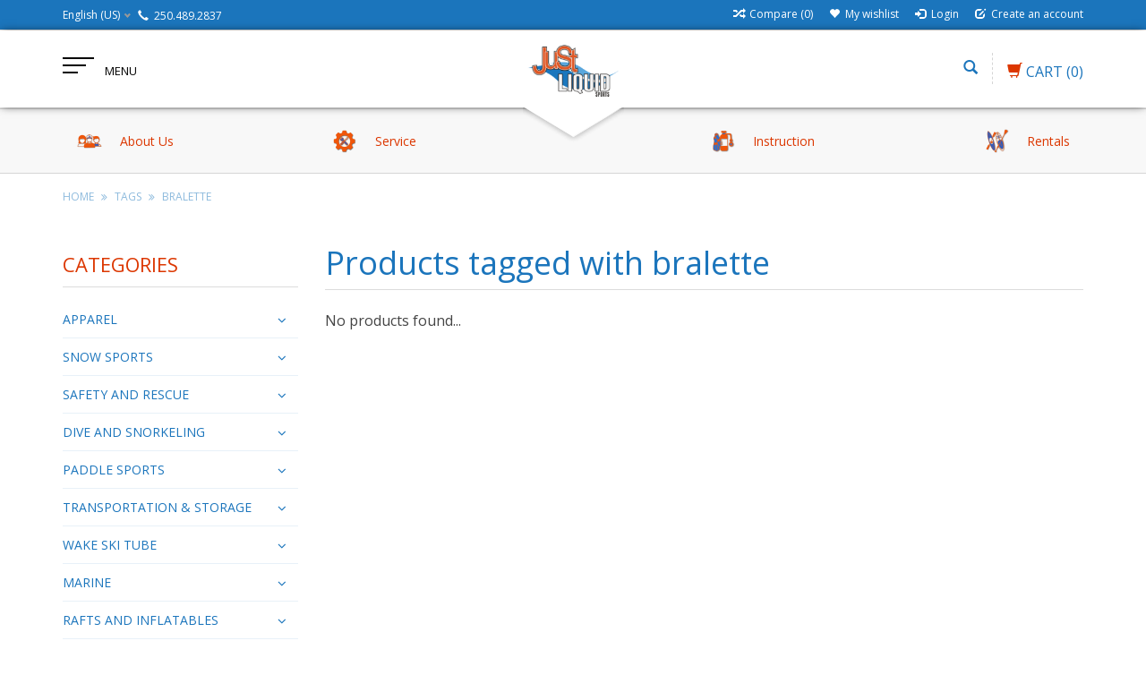

--- FILE ---
content_type: text/html;charset=utf-8
request_url: https://www.justliquid.store/us/tags/bralette/
body_size: 15141
content:
<!DOCTYPE html>
<html lang="us">
  <head>
    <meta charset="utf-8"/>
<!-- [START] 'blocks/head.rain' -->
<!--

  (c) 2008-2026 Lightspeed Netherlands B.V.
  http://www.lightspeedhq.com
  Generated: 22-01-2026 @ 17:27:27

-->
<link rel="canonical" href="https://www.justliquid.store/us/tags/bralette/"/>
<link rel="alternate" href="https://www.justliquid.store/us/index.rss" type="application/rss+xml" title="New products"/>
<meta name="robots" content="noodp,noydir"/>
<meta name="google-site-verification" content="RBlkLf7N6bgxR7608V_wN0v8vfeQx5_1czQE_jAis2s"/>
<meta property="og:url" content="https://www.justliquid.store/us/tags/bralette/?source=facebook"/>
<meta property="og:site_name" content="Just Liquid Sports"/>
<meta property="og:title" content="bralette"/>
<meta property="og:description" content="All watersports Sales, Service, Rentals, Instruction and Community."/>
<script src="https://www.powr.io/powr.js?external-type=lightspeed"></script>
<!--[if lt IE 9]>
<script src="https://cdn.shoplightspeed.com/assets/html5shiv.js?2025-02-20"></script>
<![endif]-->
<!-- [END] 'blocks/head.rain' -->
    <title>bralette - Just Liquid Sports</title>
    <meta name="description" content="All watersports Sales, Service, Rentals, Instruction and Community." />
    <meta name="keywords" content="bralette, kayak, canoe, SUP, stand up paddleboard, wakeboard, wakesurf, waterski, kitesurf, kiteboard, beachwear, swimwear, apparel, wetsuits, instruction, rentals, watercraft, sales, wing, foil,, dive, PADI, whitewater, tubes, thule, roof, truck, ra" />
    <meta http-equiv="X-UA-Compatible" content="IE=edge,chrome=1">
    
    
    <meta name="viewport" content="width=device-width, initial-scale=1.0">
    <meta name="apple-mobile-web-app-capable" content="yes">
    <meta name="apple-mobile-web-app-status-bar-style" content="black">
    <meta property="fb:app_id" content="966242223397117"/>
    <meta name="viewport" content="width=device-width, initial-scale=1, maximum-scale=1" />


    <link rel="shortcut icon" href="https://cdn.shoplightspeed.com/shops/622103/themes/1496/assets/favicon.ico?20230620162150" type="image/x-icon" />
    <link href='//fonts.googleapis.com/css?family=Open%20Sans:400,300,600' rel='stylesheet' type='text/css' />
    <link href='//fonts.googleapis.com/css?family=Open%20Sans:400,300,600' rel='stylesheet' type='text/css' />
    <link rel="shortcut icon" href="https://cdn.shoplightspeed.com/shops/622103/themes/1496/assets/favicon.ico?20230620162150" type="image/x-icon" /> 
    
    <link rel="stylesheet" href="https://cdn.shoplightspeed.com/assets/gui-2-0.css?2025-02-20" type='text/css' />
    <link rel="stylesheet" href="https://cdn.shoplightspeed.com/assets/gui-responsive-2-0.css?2025-02-20" type='text/css' />  
    
    <link rel="stylesheet" href="https://cdn.shoplightspeed.com/shops/622103/themes/1496/assets/bootstrap.css?2025011719403520201102061918" type='text/css' />
    <link rel="stylesheet" href="https://cdn.shoplightspeed.com/shops/622103/themes/1496/assets/font-awesome.css?2025011719403520201102061918" type='text/css' />
    <link rel="stylesheet" href="https://cdn.shoplightspeed.com/shops/622103/themes/1496/assets/style.css?2025011719403520201102061918" type='text/css' />    
    <link rel="stylesheet" href="https://cdn.shoplightspeed.com/shops/622103/themes/1496/assets/common-style.css?2025011719403520201102061918" type='text/css' />
    <link rel="stylesheet" href="https://cdn.shoplightspeed.com/shops/622103/themes/1496/assets/mountain.css?2025011719403520201102061918" type='text/css' />
    <link rel="stylesheet" href="https://cdn.shoplightspeed.com/shops/622103/themes/1496/assets/media.css?2025011719403520201102061918" type='text/css' />
    <link rel="stylesheet" href="https://cdn.shoplightspeed.com/shops/622103/themes/1496/assets/settings.css?2025011719403520201102061918" type='text/css' />  
    <link rel="stylesheet" href="https://cdn.shoplightspeed.com/shops/622103/themes/1496/assets/custom.css?2025011719403520201102061918" type='text/css' />
    
<!--     <script type="text/javascript" src="https://cdn.shoplightspeed.com/assets/jquery-1-9-1.js?2025-02-20" ></script>
    <script type="text/javascript" src="https://cdn.shoplightspeed.com/assets/jquery-ui-1-10-1.js?2025-02-20" defer></script> -->
<!--         <script type="text/javascript" src="https://cdn.shoplightspeed.com/shops/622103/themes/1496/assets/jquery-1-12-4.js?2025011719403520201102061918" ></script>
    <script type="text/javascript" src="https://cdn.shoplightspeed.com/shops/622103/themes/1496/assets/ui-min-1-10-1.js?2025011719403520201102061918" defer></script> -->
    
    <script type="text/javascript" src="https://cdn.shoplightspeed.com/shops/622103/themes/1496/assets/jquery-3-7-1.js?2025011719403520201102061918" ></script> 
    <script type="text/javascript" src="https://cdn.shoplightspeed.com/shops/622103/themes/1496/assets/ui-min-1-14-1.js?2025011719403520201102061918" defer></script>
    
    <script type="text/javascript" src="https://cdn.shoplightspeed.com/shops/622103/themes/1496/assets/global.js?2025011719403520201102061918" defer></script>
    <script type="text/javascript" src="https://cdn.shoplightspeed.com/shops/622103/themes/1496/assets/plugin.js?2025011719403520201102061918" defer></script>
    <script type="text/javascript" src="https://cdn.shoplightspeed.com/shops/622103/themes/1496/assets/mountain.js?2025011719403520201102061918" defer></script>
    <script type="text/javascript" src="https://cdn.shoplightspeed.com/shops/622103/themes/1496/assets/jcarousel.js?2025011719403520201102061918" defer></script>
    <script type="text/javascript" src="https://cdn.shoplightspeed.com/assets/gui.js?2025-02-20" ></script>
    <script type="text/javascript" src="https://cdn.shoplightspeed.com/assets/gui-responsive-2-0.js?2025-02-20" ></script>
        
    <!--[if lt IE 9]>
    <link rel="stylesheet" href="https://cdn.shoplightspeed.com/shops/622103/themes/1496/assets/style-ie.css?2025011719403520201102061918" type='text/css' />
    <![endif]-->
  </head>
  
  <body>  
  
            
  
  
    
  
  
    <div class="main">
     <script type="text/javascript">
    var moremenu = "More";//More Menu in navigation to trnaslate word "More"
    var catpages = "1"; //Total pages of prodducts
    var catcurrentpage = "1"; //Current category page in pagination
   
  </script>


  


<!--Navigation Section-->
  <nav class="NavigationBox" id="MainMenu" >
    <div class="container123">
        <div class="desktop1 vertical1">   
          <ul class="clearfix">
                            <li class="item sub">
                <a class="itemLink" href="https://www.justliquid.store/us/apparel/" title="APPAREL">APPAREL</a>
                                <ul class="subnav">
                                    <li class="subitem sub ">
                    <a class="subitemLink" href="https://www.justliquid.store/us/apparel/mens/" title="Men&#039;s">Men&#039;s</a>
                                        <ul class="subnav">
                                            <li class="subitem ">
                        <a class="subitemLink" href="https://www.justliquid.store/us/apparel/mens/sunshirts-uv-tops/" title="Sunshirts - UV Tops">Sunshirts - UV Tops</a>
                      </li>
                                            <li class="subitem ">
                        <a class="subitemLink" href="https://www.justliquid.store/us/apparel/mens/jackets/" title="Jackets">Jackets</a>
                      </li>
                                            <li class="subitem ">
                        <a class="subitemLink" href="https://www.justliquid.store/us/apparel/mens/pants/" title="Pants">Pants</a>
                      </li>
                                            <li class="subitem ">
                        <a class="subitemLink" href="https://www.justliquid.store/us/apparel/mens/base-layering/" title="Base Layering">Base Layering</a>
                      </li>
                                            <li class="subitem ">
                        <a class="subitemLink" href="https://www.justliquid.store/us/apparel/mens/shirts-tanks/" title="Shirts &amp; Tanks">Shirts &amp; Tanks</a>
                      </li>
                                            <li class="subitem ">
                        <a class="subitemLink" href="https://www.justliquid.store/us/apparel/mens/boardshorts/" title="Boardshorts">Boardshorts</a>
                      </li>
                                            <li class="subitem ">
                        <a class="subitemLink" href="https://www.justliquid.store/us/apparel/mens/walk-casual-shorts/" title="Walk/Casual Shorts">Walk/Casual Shorts</a>
                      </li>
                                            <li class="subitem ">
                        <a class="subitemLink" href="https://www.justliquid.store/us/apparel/mens/swim-shorts/" title="Swim Shorts">Swim Shorts</a>
                      </li>
                                          </ul>
                                      </li>
                                    <li class="subitem sub ">
                    <a class="subitemLink" href="https://www.justliquid.store/us/apparel/womens/" title="Women&#039;s">Women&#039;s</a>
                                        <ul class="subnav">
                                            <li class="subitem ">
                        <a class="subitemLink" href="https://www.justliquid.store/us/apparel/womens/shirts-and-tanks/" title="Shirts and Tanks">Shirts and Tanks</a>
                      </li>
                                            <li class="subitem ">
                        <a class="subitemLink" href="https://www.justliquid.store/us/apparel/womens/shorts/" title="Shorts">Shorts</a>
                      </li>
                                            <li class="subitem ">
                        <a class="subitemLink" href="https://www.justliquid.store/us/apparel/womens/jackets/" title="Jackets">Jackets</a>
                      </li>
                                            <li class="subitem ">
                        <a class="subitemLink" href="https://www.justliquid.store/us/apparel/womens/swim-wear/" title="Swim Wear">Swim Wear</a>
                      </li>
                                            <li class="subitem ">
                        <a class="subitemLink" href="https://www.justliquid.store/us/apparel/womens/dresses/" title="Dresses">Dresses</a>
                      </li>
                                            <li class="subitem ">
                        <a class="subitemLink" href="https://www.justliquid.store/us/apparel/womens/sun-shirts-uv-tops/" title="Sun Shirts - UV Tops">Sun Shirts - UV Tops</a>
                      </li>
                                            <li class="subitem ">
                        <a class="subitemLink" href="https://www.justliquid.store/us/apparel/womens/pants/" title="Pants">Pants</a>
                      </li>
                                            <li class="subitem ">
                        <a class="subitemLink" href="https://www.justliquid.store/us/apparel/womens/beach-cover-ups/" title="Beach Cover Ups">Beach Cover Ups</a>
                      </li>
                                          </ul>
                                      </li>
                                    <li class="subitem sub ">
                    <a class="subitemLink" href="https://www.justliquid.store/us/apparel/youth-boys/" title="Youth Boys">Youth Boys</a>
                                        <ul class="subnav">
                                            <li class="subitem ">
                        <a class="subitemLink" href="https://www.justliquid.store/us/apparel/youth-boys/swimwear/" title="Swimwear">Swimwear</a>
                      </li>
                                            <li class="subitem ">
                        <a class="subitemLink" href="https://www.justliquid.store/us/apparel/youth-boys/tops/" title="Tops">Tops</a>
                      </li>
                                            <li class="subitem ">
                        <a class="subitemLink" href="https://www.justliquid.store/us/apparel/youth-boys/sun-uv-protection/" title="Sun - UV Protection">Sun - UV Protection</a>
                      </li>
                                            <li class="subitem ">
                        <a class="subitemLink" href="https://www.justliquid.store/us/apparel/youth-boys/shorts/" title="Shorts">Shorts</a>
                      </li>
                                          </ul>
                                      </li>
                                    <li class="subitem sub ">
                    <a class="subitemLink" href="https://www.justliquid.store/us/apparel/youth-girls/" title="Youth Girls">Youth Girls</a>
                                        <ul class="subnav">
                                            <li class="subitem ">
                        <a class="subitemLink" href="https://www.justliquid.store/us/apparel/youth-girls/shorts/" title="Shorts">Shorts</a>
                      </li>
                                            <li class="subitem ">
                        <a class="subitemLink" href="https://www.justliquid.store/us/apparel/youth-girls/swim-wear/" title="Swim Wear">Swim Wear</a>
                      </li>
                                            <li class="subitem ">
                        <a class="subitemLink" href="https://www.justliquid.store/us/apparel/youth-girls/dresses/" title="Dresses">Dresses</a>
                      </li>
                                          </ul>
                                      </li>
                                    <li class="subitem sub ">
                    <a class="subitemLink" href="https://www.justliquid.store/us/apparel/accessories/" title="Accessories">Accessories</a>
                                        <ul class="subnav">
                                            <li class="subitem ">
                        <a class="subitemLink" href="https://www.justliquid.store/us/apparel/accessories/hats/" title="Hats">Hats</a>
                      </li>
                                            <li class="subitem ">
                        <a class="subitemLink" href="https://www.justliquid.store/us/apparel/accessories/watches/" title="Watches">Watches</a>
                      </li>
                                            <li class="subitem ">
                        <a class="subitemLink" href="https://www.justliquid.store/us/apparel/accessories/bags/" title="Bags">Bags</a>
                      </li>
                                          </ul>
                                      </li>
                                    <li class="subitem sub ">
                    <a class="subitemLink" href="https://www.justliquid.store/us/apparel/footwear/" title="Footwear">Footwear</a>
                                        <ul class="subnav">
                                            <li class="subitem ">
                        <a class="subitemLink" href="https://www.justliquid.store/us/apparel/footwear/youth-footwear/" title="Youth Footwear">Youth Footwear</a>
                      </li>
                                            <li class="subitem ">
                        <a class="subitemLink" href="https://www.justliquid.store/us/apparel/footwear/mens-flip-flops-sandals/" title="Mens Flip Flops / Sandals">Mens Flip Flops / Sandals</a>
                      </li>
                                            <li class="subitem ">
                        <a class="subitemLink" href="https://www.justliquid.store/us/apparel/footwear/womens-flip-flops-sandals/" title="Womens Flip Flops / Sandals">Womens Flip Flops / Sandals</a>
                      </li>
                                          </ul>
                                      </li>
                                  </ul>
                              </li>
                            <li class="item sub">
                <a class="itemLink" href="https://www.justliquid.store/us/snow-sports/" title="SNOW SPORTS">SNOW SPORTS</a>
                                <ul class="subnav">
                                    <li class="subitem sub ">
                    <a class="subitemLink" href="https://www.justliquid.store/us/snow-sports/winter-outerwear/" title="Winter Outerwear">Winter Outerwear</a>
                                        <ul class="subnav">
                                            <li class="subitem ">
                        <a class="subitemLink" href="https://www.justliquid.store/us/snow-sports/winter-outerwear/mens-winter-jackets/" title="Mens Winter Jackets">Mens Winter Jackets</a>
                      </li>
                                            <li class="subitem ">
                        <a class="subitemLink" href="https://www.justliquid.store/us/snow-sports/winter-outerwear/gloves/" title="Gloves">Gloves</a>
                      </li>
                                            <li class="subitem ">
                        <a class="subitemLink" href="https://www.justliquid.store/us/snow-sports/winter-outerwear/beanies/" title="Beanies">Beanies</a>
                      </li>
                                          </ul>
                                      </li>
                                    <li class="subitem sub ">
                    <a class="subitemLink" href="https://www.justliquid.store/us/snow-sports/crampons/" title="Crampons">Crampons</a>
                                      </li>
                                    <li class="subitem sub ">
                    <a class="subitemLink" href="https://www.justliquid.store/us/snow-sports/avalanche-gear/" title="Avalanche Gear">Avalanche Gear</a>
                                      </li>
                                    <li class="subitem sub ">
                    <a class="subitemLink" href="https://www.justliquid.store/us/snow-sports/gaiters/" title="Gaiters">Gaiters</a>
                                      </li>
                                  </ul>
                              </li>
                            <li class="item sub">
                <a class="itemLink" href="https://www.justliquid.store/us/safety-and-rescue/" title="SAFETY AND RESCUE">SAFETY AND RESCUE</a>
                                <ul class="subnav">
                                    <li class="subitem sub ">
                    <a class="subitemLink" href="https://www.justliquid.store/us/safety-and-rescue/rope-rescue/" title="Rope Rescue">Rope Rescue</a>
                                        <ul class="subnav">
                                            <li class="subitem ">
                        <a class="subitemLink" href="https://www.justliquid.store/us/safety-and-rescue/rope-rescue/carabiners-pulleys/" title="Carabiners &amp; Pulley&#039;s">Carabiners &amp; Pulley&#039;s</a>
                      </li>
                                            <li class="subitem ">
                        <a class="subitemLink" href="https://www.justliquid.store/us/safety-and-rescue/rope-rescue/atcs/" title="ATCs">ATCs</a>
                      </li>
                                            <li class="subitem ">
                        <a class="subitemLink" href="https://www.justliquid.store/us/safety-and-rescue/rope-rescue/throw-ropes/" title="Throw Ropes">Throw Ropes</a>
                      </li>
                                            <li class="subitem ">
                        <a class="subitemLink" href="https://www.justliquid.store/us/safety-and-rescue/rope-rescue/kits/" title="Kits">Kits</a>
                      </li>
                                          </ul>
                                      </li>
                                    <li class="subitem sub ">
                    <a class="subitemLink" href="https://www.justliquid.store/us/safety-and-rescue/protective-gear/" title="Protective Gear">Protective Gear</a>
                                      </li>
                                    <li class="subitem sub ">
                    <a class="subitemLink" href="https://www.justliquid.store/us/safety-and-rescue/rescue-utility-knives/" title="Rescue &amp; Utility Knives">Rescue &amp; Utility Knives</a>
                                      </li>
                                    <li class="subitem sub ">
                    <a class="subitemLink" href="https://www.justliquid.store/us/safety-and-rescue/first-aid/" title="First Aid">First Aid</a>
                                      </li>
                                    <li class="subitem sub ">
                    <a class="subitemLink" href="https://www.justliquid.store/us/safety-and-rescue/signaling-devices/" title="Signaling Devices">Signaling Devices</a>
                                      </li>
                                    <li class="subitem sub ">
                    <a class="subitemLink" href="https://www.justliquid.store/us/safety-and-rescue/helmets/" title="Helmets">Helmets</a>
                                      </li>
                                  </ul>
                              </li>
                            <li class="item sub">
                <a class="itemLink" href="https://www.justliquid.store/us/dive-and-snorkeling/" title="DIVE AND SNORKELING">DIVE AND SNORKELING</a>
                                <ul class="subnav">
                                    <li class="subitem sub ">
                    <a class="subitemLink" href="https://www.justliquid.store/us/dive-and-snorkeling/scuba-dive/" title="Scuba Dive">Scuba Dive</a>
                                        <ul class="subnav">
                                            <li class="subitem ">
                        <a class="subitemLink" href="https://www.justliquid.store/us/dive-and-snorkeling/scuba-dive/dive-repair/" title="Dive Repair">Dive Repair</a>
                      </li>
                                            <li class="subitem ">
                        <a class="subitemLink" href="https://www.justliquid.store/us/dive-and-snorkeling/scuba-dive/dive-accessories/" title="Dive Accessories">Dive Accessories</a>
                      </li>
                                            <li class="subitem ">
                        <a class="subitemLink" href="https://www.justliquid.store/us/dive-and-snorkeling/scuba-dive/regulators/" title="Regulators">Regulators</a>
                      </li>
                                            <li class="subitem ">
                        <a class="subitemLink" href="https://www.justliquid.store/us/dive-and-snorkeling/scuba-dive/dive-gloves/" title="Dive Gloves">Dive Gloves</a>
                      </li>
                                            <li class="subitem ">
                        <a class="subitemLink" href="https://www.justliquid.store/us/dive-and-snorkeling/scuba-dive/weights-and-belts/" title="Weights and Belts">Weights and Belts</a>
                      </li>
                                            <li class="subitem ">
                        <a class="subitemLink" href="https://www.justliquid.store/us/dive-and-snorkeling/scuba-dive/bcd/" title="BCD">BCD</a>
                      </li>
                                            <li class="subitem ">
                        <a class="subitemLink" href="https://www.justliquid.store/us/dive-and-snorkeling/scuba-dive/computers-and-gauges/" title="Computers and Gauges">Computers and Gauges</a>
                      </li>
                                            <li class="subitem ">
                        <a class="subitemLink" href="https://www.justliquid.store/us/dive-and-snorkeling/scuba-dive/dive-lights/" title="Dive Lights">Dive Lights</a>
                      </li>
                                          </ul>
                                      </li>
                                    <li class="subitem sub ">
                    <a class="subitemLink" href="https://www.justliquid.store/us/dive-and-snorkeling/snorkeling-swim-accessories/" title="Snorkeling &amp; Swim Accessories">Snorkeling &amp; Swim Accessories</a>
                                      </li>
                                    <li class="subitem sub ">
                    <a class="subitemLink" href="https://www.justliquid.store/us/dive-and-snorkeling/masks/" title="Masks">Masks</a>
                                      </li>
                                    <li class="subitem sub ">
                    <a class="subitemLink" href="https://www.justliquid.store/us/dive-and-snorkeling/fins/" title="Fins">Fins</a>
                                      </li>
                                    <li class="subitem sub ">
                    <a class="subitemLink" href="https://www.justliquid.store/us/dive-and-snorkeling/snorkeling-sets/" title="Snorkeling Sets">Snorkeling Sets</a>
                                      </li>
                                    <li class="subitem sub ">
                    <a class="subitemLink" href="https://www.justliquid.store/us/dive-and-snorkeling/snorkels/" title="Snorkels">Snorkels</a>
                                      </li>
                                  </ul>
                              </li>
                            <li class="item sub">
                <a class="itemLink" href="https://www.justliquid.store/us/paddle-sports/" title="PADDLE SPORTS">PADDLE SPORTS</a>
                                <ul class="subnav">
                                    <li class="subitem sub ">
                    <a class="subitemLink" href="https://www.justliquid.store/us/paddle-sports/paddles/" title="Paddles">Paddles</a>
                                        <ul class="subnav">
                                            <li class="subitem ">
                        <a class="subitemLink" href="https://www.justliquid.store/us/paddle-sports/paddles/sup-paddles/" title="SUP Paddles">SUP Paddles</a>
                      </li>
                                            <li class="subitem ">
                        <a class="subitemLink" href="https://www.justliquid.store/us/paddle-sports/paddles/whitewater-kayak-paddles/" title="Whitewater Kayak Paddles">Whitewater Kayak Paddles</a>
                      </li>
                                            <li class="subitem ">
                        <a class="subitemLink" href="https://www.justliquid.store/us/paddle-sports/paddles/accessories-for-paddles/" title="Accessories for Paddles">Accessories for Paddles</a>
                      </li>
                                            <li class="subitem ">
                        <a class="subitemLink" href="https://www.justliquid.store/us/paddle-sports/paddles/rec-tour-angler-kayak-paddles/" title="Rec, Tour &amp; Angler Kayak Paddles">Rec, Tour &amp; Angler Kayak Paddles</a>
                      </li>
                                            <li class="subitem ">
                        <a class="subitemLink" href="https://www.justliquid.store/us/paddle-sports/paddles/canoe-paddles/" title="Canoe Paddles">Canoe Paddles</a>
                      </li>
                                          </ul>
                                      </li>
                                    <li class="subitem sub ">
                    <a class="subitemLink" href="https://www.justliquid.store/us/paddle-sports/kayak-repair/" title="Kayak Repair">Kayak Repair</a>
                                      </li>
                                    <li class="subitem sub ">
                    <a class="subitemLink" href="https://www.justliquid.store/us/paddle-sports/skirts-and-covers/" title="Skirts and Covers">Skirts and Covers</a>
                                        <ul class="subnav">
                                            <li class="subitem ">
                        <a class="subitemLink" href="https://www.justliquid.store/us/paddle-sports/skirts-and-covers/whitewater-spray-skirts/" title="Whitewater Spray Skirts">Whitewater Spray Skirts</a>
                      </li>
                                            <li class="subitem ">
                        <a class="subitemLink" href="https://www.justliquid.store/us/paddle-sports/skirts-and-covers/rec-tour-spray-decks/" title="Rec &amp; Tour Spray Decks">Rec &amp; Tour Spray Decks</a>
                      </li>
                                            <li class="subitem ">
                        <a class="subitemLink" href="https://www.justliquid.store/us/paddle-sports/skirts-and-covers/covers/" title="Covers">Covers</a>
                      </li>
                                          </ul>
                                      </li>
                                    <li class="subitem sub ">
                    <a class="subitemLink" href="https://www.justliquid.store/us/paddle-sports/stand-up-paddleboard/" title="Stand Up Paddleboard">Stand Up Paddleboard</a>
                                        <ul class="subnav">
                                            <li class="subitem ">
                        <a class="subitemLink" href="https://www.justliquid.store/us/paddle-sports/stand-up-paddleboard/sup-isup-accessories/" title="SUP &amp; iSUP Accessories">SUP &amp; iSUP Accessories</a>
                      </li>
                                            <li class="subitem ">
                        <a class="subitemLink" href="https://www.justliquid.store/us/paddle-sports/stand-up-paddleboard/stand-up-paddle-boards/" title="Stand Up Paddle Boards">Stand Up Paddle Boards</a>
                      </li>
                                          </ul>
                                      </li>
                                    <li class="subitem sub ">
                    <a class="subitemLink" href="https://www.justliquid.store/us/paddle-sports/kayaks/" title="Kayaks">Kayaks</a>
                                        <ul class="subnav">
                                            <li class="subitem ">
                        <a class="subitemLink" href="https://www.justliquid.store/us/paddle-sports/kayaks/inflatable-kayaks/" title="Inflatable Kayaks">Inflatable Kayaks</a>
                      </li>
                                            <li class="subitem ">
                        <a class="subitemLink" href="https://www.justliquid.store/us/paddle-sports/kayaks/sit-on-top-kayaks/" title="Sit On Top Kayaks">Sit On Top Kayaks</a>
                      </li>
                                            <li class="subitem ">
                        <a class="subitemLink" href="https://www.justliquid.store/us/paddle-sports/kayaks/touring-kayaks/" title="Touring Kayaks">Touring Kayaks</a>
                      </li>
                                            <li class="subitem ">
                        <a class="subitemLink" href="https://www.justliquid.store/us/paddle-sports/kayaks/angler-kayaks/" title="Angler Kayaks">Angler Kayaks</a>
                      </li>
                                            <li class="subitem ">
                        <a class="subitemLink" href="https://www.justliquid.store/us/paddle-sports/kayaks/whitewater-kayaks/" title="Whitewater Kayaks">Whitewater Kayaks</a>
                      </li>
                                            <li class="subitem ">
                        <a class="subitemLink" href="https://www.justliquid.store/us/paddle-sports/kayaks/tandem-kayaks/" title="Tandem Kayaks">Tandem Kayaks</a>
                      </li>
                                            <li class="subitem ">
                        <a class="subitemLink" href="https://www.justliquid.store/us/paddle-sports/kayaks/recreational-kayaks/" title="Recreational Kayaks">Recreational Kayaks</a>
                      </li>
                                          </ul>
                                      </li>
                                    <li class="subitem sub ">
                    <a class="subitemLink" href="https://www.justliquid.store/us/paddle-sports/kayak-accessories/" title="Kayak Accessories">Kayak Accessories</a>
                                      </li>
                                    <li class="subitem sub ">
                    <a class="subitemLink" href="https://www.justliquid.store/us/paddle-sports/canoeing/" title="Canoeing">Canoeing</a>
                                        <ul class="subnav">
                                            <li class="subitem ">
                        <a class="subitemLink" href="https://www.justliquid.store/us/paddle-sports/canoeing/canoes/" title="Canoes">Canoes</a>
                      </li>
                                            <li class="subitem ">
                        <a class="subitemLink" href="https://www.justliquid.store/us/paddle-sports/canoeing/canoe-outfitting-accessories/" title="Canoe Outfitting &amp; Accessories">Canoe Outfitting &amp; Accessories</a>
                      </li>
                                          </ul>
                                      </li>
                                    <li class="subitem sub ">
                    <a class="subitemLink" href="https://www.justliquid.store/us/paddle-sports/accessories/" title="Accessories">Accessories</a>
                                      </li>
                                  </ul>
                              </li>
                            <li class="item sub">
                <a class="itemLink" href="https://www.justliquid.store/us/transportation-storage/" title="TRANSPORTATION &amp; STORAGE">TRANSPORTATION &amp; STORAGE</a>
                                <ul class="subnav">
                                    <li class="subitem sub ">
                    <a class="subitemLink" href="https://www.justliquid.store/us/transportation-storage/roof-racks/" title="Roof Racks">Roof Racks</a>
                                      </li>
                                    <li class="subitem sub ">
                    <a class="subitemLink" href="https://www.justliquid.store/us/transportation-storage/watersport-carriers/" title="Watersport Carriers">Watersport Carriers</a>
                                      </li>
                                    <li class="subitem sub ">
                    <a class="subitemLink" href="https://www.justliquid.store/us/transportation-storage/carts/" title="Carts">Carts</a>
                                      </li>
                                    <li class="subitem sub ">
                    <a class="subitemLink" href="https://www.justliquid.store/us/transportation-storage/straps/" title="Straps">Straps</a>
                                      </li>
                                  </ul>
                              </li>
                            <li class="item sub">
                <a class="itemLink" href="https://www.justliquid.store/us/wake-ski-tube/" title="WAKE SKI TUBE">WAKE SKI TUBE</a>
                                <ul class="subnav">
                                    <li class="subitem sub ">
                    <a class="subitemLink" href="https://www.justliquid.store/us/wake-ski-tube/wakeboard/" title="Wakeboard">Wakeboard</a>
                                        <ul class="subnav">
                                            <li class="subitem ">
                        <a class="subitemLink" href="https://www.justliquid.store/us/wake-ski-tube/wakeboard/wakeboards/" title="Wakeboards">Wakeboards</a>
                      </li>
                                            <li class="subitem ">
                        <a class="subitemLink" href="https://www.justliquid.store/us/wake-ski-tube/wakeboard/bindings/" title="Bindings">Bindings</a>
                      </li>
                                            <li class="subitem ">
                        <a class="subitemLink" href="https://www.justliquid.store/us/wake-ski-tube/wakeboard/wakeboard-accessories/" title="Wakeboard Accessories">Wakeboard Accessories</a>
                      </li>
                                          </ul>
                                      </li>
                                    <li class="subitem sub ">
                    <a class="subitemLink" href="https://www.justliquid.store/us/wake-ski-tube/water-ski/" title="Water Ski">Water Ski</a>
                                        <ul class="subnav">
                                            <li class="subitem ">
                        <a class="subitemLink" href="https://www.justliquid.store/us/wake-ski-tube/water-ski/water-skis/" title="Water Skis">Water Skis</a>
                      </li>
                                            <li class="subitem ">
                        <a class="subitemLink" href="https://www.justliquid.store/us/wake-ski-tube/water-ski/water-ski-boots-and-bindings/" title="Water SKi Boots and Bindings">Water SKi Boots and Bindings</a>
                      </li>
                                            <li class="subitem ">
                        <a class="subitemLink" href="https://www.justliquid.store/us/wake-ski-tube/water-ski/water-ski-accessories/" title="Water Ski Accessories">Water Ski Accessories</a>
                      </li>
                                          </ul>
                                      </li>
                                    <li class="subitem sub ">
                    <a class="subitemLink" href="https://www.justliquid.store/us/wake-ski-tube/ropes-handles/" title="Ropes &amp; Handles">Ropes &amp; Handles</a>
                                        <ul class="subnav">
                                            <li class="subitem ">
                        <a class="subitemLink" href="https://www.justliquid.store/us/wake-ski-tube/ropes-handles/kneeboard-ropes-and-handles/" title="Kneeboard Ropes and Handles">Kneeboard Ropes and Handles</a>
                      </li>
                                            <li class="subitem ">
                        <a class="subitemLink" href="https://www.justliquid.store/us/wake-ski-tube/ropes-handles/tube-ropes/" title="Tube Ropes">Tube Ropes</a>
                      </li>
                                            <li class="subitem ">
                        <a class="subitemLink" href="https://www.justliquid.store/us/wake-ski-tube/ropes-handles/water-ski-ropes-handles/" title="Water Ski Ropes &amp; Handles">Water Ski Ropes &amp; Handles</a>
                      </li>
                                            <li class="subitem ">
                        <a class="subitemLink" href="https://www.justliquid.store/us/wake-ski-tube/ropes-handles/wakesurf-ropes-handles/" title="Wakesurf Ropes &amp; Handles">Wakesurf Ropes &amp; Handles</a>
                      </li>
                                            <li class="subitem ">
                        <a class="subitemLink" href="https://www.justliquid.store/us/wake-ski-tube/ropes-handles/wakeboard-ropes-handles/" title="Wakeboard Ropes &amp; Handles">Wakeboard Ropes &amp; Handles</a>
                      </li>
                                            <li class="subitem ">
                        <a class="subitemLink" href="https://www.justliquid.store/us/wake-ski-tube/ropes-handles/boat-harnesses/" title="Boat Harnesses ">Boat Harnesses </a>
                      </li>
                                          </ul>
                                      </li>
                                    <li class="subitem sub ">
                    <a class="subitemLink" href="https://www.justliquid.store/us/wake-ski-tube/wakesurf/" title="Wakesurf">Wakesurf</a>
                                        <ul class="subnav">
                                            <li class="subitem ">
                        <a class="subitemLink" href="https://www.justliquid.store/us/wake-ski-tube/wakesurf/wakesurf-boards/" title="Wakesurf Boards">Wakesurf Boards</a>
                      </li>
                                            <li class="subitem ">
                        <a class="subitemLink" href="https://www.justliquid.store/us/wake-ski-tube/wakesurf/wakesurf-accessories/" title="Wakesurf Accessories">Wakesurf Accessories</a>
                      </li>
                                          </ul>
                                      </li>
                                    <li class="subitem sub ">
                    <a class="subitemLink" href="https://www.justliquid.store/us/wake-ski-tube/tubes/" title="Tubes">Tubes</a>
                                      </li>
                                    <li class="subitem sub ">
                    <a class="subitemLink" href="https://www.justliquid.store/us/wake-ski-tube/kneeboards/" title="Kneeboards">Kneeboards</a>
                                      </li>
                                    <li class="subitem sub ">
                    <a class="subitemLink" href="https://www.justliquid.store/us/wake-ski-tube/gloves/" title="Gloves">Gloves</a>
                                      </li>
                                    <li class="subitem sub ">
                    <a class="subitemLink" href="https://www.justliquid.store/us/wake-ski-tube/wakeskates/" title="Wakeskates">Wakeskates</a>
                                      </li>
                                    <li class="subitem sub ">
                    <a class="subitemLink" href="https://www.justliquid.store/us/wake-ski-tube/wakefoiling/" title="WakeFoiling">WakeFoiling</a>
                                      </li>
                                  </ul>
                              </li>
                            <li class="item sub">
                <a class="itemLink" href="https://www.justliquid.store/us/marine/" title="MARINE">MARINE</a>
                                <ul class="subnav">
                                    <li class="subitem sub ">
                    <a class="subitemLink" href="https://www.justliquid.store/us/marine/fishing/" title="Fishing">Fishing</a>
                                        <ul class="subnav">
                                            <li class="subitem ">
                        <a class="subitemLink" href="https://www.justliquid.store/us/marine/fishing/scotty-mounts/" title="Scotty Mounts">Scotty Mounts</a>
                      </li>
                                            <li class="subitem ">
                        <a class="subitemLink" href="https://www.justliquid.store/us/marine/fishing/rod-holders/" title="Rod Holders">Rod Holders</a>
                      </li>
                                            <li class="subitem ">
                        <a class="subitemLink" href="https://www.justliquid.store/us/marine/fishing/slide-rail-accessories/" title="Slide Rail Accessories">Slide Rail Accessories</a>
                      </li>
                                            <li class="subitem ">
                        <a class="subitemLink" href="https://www.justliquid.store/us/marine/fishing/fishfinders/" title="Fishfinders">Fishfinders</a>
                      </li>
                                          </ul>
                                      </li>
                                    <li class="subitem sub ">
                    <a class="subitemLink" href="https://www.justliquid.store/us/marine/hardware/" title="Hardware">Hardware</a>
                                        <ul class="subnav">
                                            <li class="subitem ">
                        <a class="subitemLink" href="https://www.justliquid.store/us/marine/hardware/screws-nuts-and-bolts/" title="Screws Nuts and Bolts">Screws Nuts and Bolts</a>
                      </li>
                                            <li class="subitem ">
                        <a class="subitemLink" href="https://www.justliquid.store/us/marine/hardware/deck-fittings/" title="Deck Fittings">Deck Fittings</a>
                      </li>
                                            <li class="subitem ">
                        <a class="subitemLink" href="https://www.justliquid.store/us/marine/hardware/rings-pins/" title="Rings &amp; Pins">Rings &amp; Pins</a>
                      </li>
                                          </ul>
                                      </li>
                                    <li class="subitem sub ">
                    <a class="subitemLink" href="https://www.justliquid.store/us/marine/clean-n-care/" title="Clean N Care">Clean N Care</a>
                                      </li>
                                    <li class="subitem sub ">
                    <a class="subitemLink" href="https://www.justliquid.store/us/marine/electronics-electrical-parts/" title="Electronics &amp; Electrical Parts">Electronics &amp; Electrical Parts</a>
                                      </li>
                                    <li class="subitem sub ">
                    <a class="subitemLink" href="https://www.justliquid.store/us/marine/personal-watercraft/" title="Personal Watercraft">Personal Watercraft</a>
                                        <ul class="subnav">
                                            <li class="subitem ">
                        <a class="subitemLink" href="https://www.justliquid.store/us/marine/personal-watercraft/pwc-engine/" title="PWC Engine">PWC Engine</a>
                      </li>
                                            <li class="subitem ">
                        <a class="subitemLink" href="https://www.justliquid.store/us/marine/personal-watercraft/pwc-electrical/" title="PWC Electrical">PWC Electrical</a>
                      </li>
                                          </ul>
                                      </li>
                                    <li class="subitem sub ">
                    <a class="subitemLink" href="https://www.justliquid.store/us/marine/trailers/" title="Trailers">Trailers</a>
                                      </li>
                                    <li class="subitem sub ">
                    <a class="subitemLink" href="https://www.justliquid.store/us/marine/boats/" title="Boats">Boats</a>
                                      </li>
                                    <li class="subitem sub ">
                    <a class="subitemLink" href="https://www.justliquid.store/us/marine/oars-and-oar-accessories/" title="Oars and Oar Accessories">Oars and Oar Accessories</a>
                                      </li>
                                  </ul>
                              </li>
                            <li class="item sub">
                <a class="itemLink" href="https://www.justliquid.store/us/rafts-and-inflatables/" title="RAFTS AND INFLATABLES">RAFTS AND INFLATABLES</a>
                                <ul class="subnav">
                                    <li class="subitem sub ">
                    <a class="subitemLink" href="https://www.justliquid.store/us/rafts-and-inflatables/pumps/" title="Pumps">Pumps</a>
                                        <ul class="subnav">
                                            <li class="subitem ">
                        <a class="subitemLink" href="https://www.justliquid.store/us/rafts-and-inflatables/pumps/pump-accessories/" title="Pump Accessories">Pump Accessories</a>
                      </li>
                                          </ul>
                                      </li>
                                    <li class="subitem sub ">
                    <a class="subitemLink" href="https://www.justliquid.store/us/rafts-and-inflatables/inflatable-repair/" title="Inflatable Repair">Inflatable Repair</a>
                                      </li>
                                    <li class="subitem sub ">
                    <a class="subitemLink" href="https://www.justliquid.store/us/rafts-and-inflatables/oar-accessories/" title="Oar Accessories">Oar Accessories</a>
                                      </li>
                                    <li class="subitem sub ">
                    <a class="subitemLink" href="https://www.justliquid.store/us/rafts-and-inflatables/rafting/" title="Rafting">Rafting</a>
                                        <ul class="subnav">
                                            <li class="subitem ">
                        <a class="subitemLink" href="https://www.justliquid.store/us/rafts-and-inflatables/rafting/raft-frames-and-parts/" title="Raft Frames and Parts">Raft Frames and Parts</a>
                      </li>
                                            <li class="subitem ">
                        <a class="subitemLink" href="https://www.justliquid.store/us/rafts-and-inflatables/rafting/rafts/" title="Rafts">Rafts</a>
                      </li>
                                            <li class="subitem ">
                        <a class="subitemLink" href="https://www.justliquid.store/us/rafts-and-inflatables/rafting/raft-accessories/" title="Raft Accessories">Raft Accessories</a>
                      </li>
                                          </ul>
                                      </li>
                                    <li class="subitem sub ">
                    <a class="subitemLink" href="https://www.justliquid.store/us/rafts-and-inflatables/fun-floats/" title="Fun Floats">Fun Floats</a>
                                      </li>
                                    <li class="subitem sub ">
                    <a class="subitemLink" href="https://www.justliquid.store/us/rafts-and-inflatables/oars-paddles/" title="Oars &amp; Paddles">Oars &amp; Paddles</a>
                                      </li>
                                  </ul>
                              </li>
                            <li class="item sub">
                <a class="itemLink" href="https://www.justliquid.store/us/swim/" title="SWIM">SWIM</a>
                                <ul class="subnav">
                                    <li class="subitem sub ">
                    <a class="subitemLink" href="https://www.justliquid.store/us/swim/goggles/" title="Goggles">Goggles</a>
                                      </li>
                                    <li class="subitem sub ">
                    <a class="subitemLink" href="https://www.justliquid.store/us/swim/swim-accessories/" title="Swim Accessories">Swim Accessories</a>
                                      </li>
                                    <li class="subitem sub ">
                    <a class="subitemLink" href="https://www.justliquid.store/us/swim/swimming-wetsuits/" title="Swimming Wetsuits">Swimming Wetsuits</a>
                                      </li>
                                  </ul>
                              </li>
                            <li class="item sub">
                <a class="itemLink" href="https://www.justliquid.store/us/fun-stuff/" title="FUN STUFF">FUN STUFF</a>
                                <ul class="subnav">
                                    <li class="subitem sub ">
                    <a class="subitemLink" href="https://www.justliquid.store/us/fun-stuff/home-decor/" title="Home Decor">Home Decor</a>
                                      </li>
                                    <li class="subitem sub ">
                    <a class="subitemLink" href="https://www.justliquid.store/us/fun-stuff/water-toys/" title="Water Toys">Water Toys</a>
                                      </li>
                                    <li class="subitem sub ">
                    <a class="subitemLink" href="https://www.justliquid.store/us/fun-stuff/games/" title="Games">Games</a>
                                      </li>
                                    <li class="subitem sub ">
                    <a class="subitemLink" href="https://www.justliquid.store/us/fun-stuff/key-chains/" title="Key Chains">Key Chains</a>
                                      </li>
                                  </ul>
                              </li>
                            <li class="item sub">
                <a class="itemLink" href="https://www.justliquid.store/us/gear/" title="GEAR">GEAR</a>
                                <ul class="subnav">
                                    <li class="subitem sub ">
                    <a class="subitemLink" href="https://www.justliquid.store/us/gear/dry-wear/" title="Dry Wear">Dry Wear</a>
                                        <ul class="subnav">
                                            <li class="subitem ">
                        <a class="subitemLink" href="https://www.justliquid.store/us/gear/dry-wear/dry-tops/" title="Dry Tops">Dry Tops</a>
                      </li>
                                            <li class="subitem ">
                        <a class="subitemLink" href="https://www.justliquid.store/us/gear/dry-wear/dry-pants-and-waders/" title="Dry Pants and Waders">Dry Pants and Waders</a>
                      </li>
                                            <li class="subitem ">
                        <a class="subitemLink" href="https://www.justliquid.store/us/gear/dry-wear/dry-suits/" title="Dry Suits">Dry Suits</a>
                      </li>
                                          </ul>
                                      </li>
                                    <li class="subitem sub ">
                    <a class="subitemLink" href="https://www.justliquid.store/us/gear/mens-wetsuits-neoprene/" title="Mens Wetsuits - Neoprene">Mens Wetsuits - Neoprene</a>
                                      </li>
                                    <li class="subitem sub ">
                    <a class="subitemLink" href="https://www.justliquid.store/us/gear/hands/" title="Hands">Hands</a>
                                        <ul class="subnav">
                                            <li class="subitem ">
                        <a class="subitemLink" href="https://www.justliquid.store/us/gear/hands/neoprene-warm/" title="Neoprene - Warm">Neoprene - Warm</a>
                      </li>
                                            <li class="subitem ">
                        <a class="subitemLink" href="https://www.justliquid.store/us/gear/hands/sun-blister-protection/" title="Sun/Blister Protection">Sun/Blister Protection</a>
                      </li>
                                          </ul>
                                      </li>
                                    <li class="subitem sub ">
                    <a class="subitemLink" href="https://www.justliquid.store/us/gear/head/" title="Head">Head</a>
                                      </li>
                                    <li class="subitem sub ">
                    <a class="subitemLink" href="https://www.justliquid.store/us/gear/feet/" title="Feet">Feet</a>
                                        <ul class="subnav">
                                            <li class="subitem ">
                        <a class="subitemLink" href="https://www.justliquid.store/us/gear/feet/wet-socks/" title="Wet Socks">Wet Socks</a>
                      </li>
                                            <li class="subitem ">
                        <a class="subitemLink" href="https://www.justliquid.store/us/gear/feet/neoprene-boots-and-shoes/" title="Neoprene Boots and Shoes">Neoprene Boots and Shoes</a>
                      </li>
                                            <li class="subitem ">
                        <a class="subitemLink" href="https://www.justliquid.store/us/gear/feet/water-shoes/" title="Water Shoes">Water Shoes</a>
                      </li>
                                          </ul>
                                      </li>
                                    <li class="subitem sub ">
                    <a class="subitemLink" href="https://www.justliquid.store/us/gear/gear-maintneance/" title="Gear Maintneance">Gear Maintneance</a>
                                      </li>
                                    <li class="subitem sub ">
                    <a class="subitemLink" href="https://www.justliquid.store/us/gear/womens-wetsuits-neoprene/" title="Womens Wetsuits - Neoprene">Womens Wetsuits - Neoprene</a>
                                      </li>
                                    <li class="subitem sub ">
                    <a class="subitemLink" href="https://www.justliquid.store/us/gear/youth-wetsuits-neoprene/" title="Youth Wetsuits - Neoprene">Youth Wetsuits - Neoprene</a>
                                      </li>
                                    <li class="subitem sub ">
                    <a class="subitemLink" href="https://www.justliquid.store/us/gear/toddler-kids-neoprene/" title="Toddler/Kids - Neoprene">Toddler/Kids - Neoprene</a>
                                      </li>
                                  </ul>
                              </li>
                            <li class="item sub">
                <a class="itemLink" href="https://www.justliquid.store/us/camping-equipment/" title="CAMPING EQUIPMENT">CAMPING EQUIPMENT</a>
                                <ul class="subnav">
                                    <li class="subitem sub ">
                    <a class="subitemLink" href="https://www.justliquid.store/us/camping-equipment/beverage-containers/" title="Beverage Containers">Beverage Containers</a>
                                      </li>
                                    <li class="subitem sub ">
                    <a class="subitemLink" href="https://www.justliquid.store/us/camping-equipment/lights/" title="Lights">Lights</a>
                                      </li>
                                    <li class="subitem sub ">
                    <a class="subitemLink" href="https://www.justliquid.store/us/camping-equipment/towels/" title="Towels">Towels</a>
                                      </li>
                                    <li class="subitem sub ">
                    <a class="subitemLink" href="https://www.justliquid.store/us/camping-equipment/cookware/" title="Cookware">Cookware</a>
                                      </li>
                                    <li class="subitem sub ">
                    <a class="subitemLink" href="https://www.justliquid.store/us/camping-equipment/sunscreen/" title="Sunscreen">Sunscreen</a>
                                      </li>
                                    <li class="subitem sub ">
                    <a class="subitemLink" href="https://www.justliquid.store/us/camping-equipment/chairs-and-hammocks/" title="Chairs and Hammocks">Chairs and Hammocks</a>
                                      </li>
                                    <li class="subitem sub ">
                    <a class="subitemLink" href="https://www.justliquid.store/us/camping-equipment/food-and-drinks/" title="Food and Drinks">Food and Drinks</a>
                                      </li>
                                    <li class="subitem sub ">
                    <a class="subitemLink" href="https://www.justliquid.store/us/camping-equipment/coolers/" title="Coolers">Coolers</a>
                                      </li>
                                    <li class="subitem sub ">
                    <a class="subitemLink" href="https://www.justliquid.store/us/camping-equipment/camping-accessories/" title="Camping Accessories">Camping Accessories</a>
                                      </li>
                                    <li class="subitem sub ">
                    <a class="subitemLink" href="https://www.justliquid.store/us/camping-equipment/bags/" title="Bags">Bags</a>
                                      </li>
                                  </ul>
                              </li>
                            <li class="item sub">
                <a class="itemLink" href="https://www.justliquid.store/us/dry-storage/" title="DRY STORAGE">DRY STORAGE</a>
                                <ul class="subnav">
                                    <li class="subitem sub ">
                    <a class="subitemLink" href="https://www.justliquid.store/us/dry-storage/dry-boxes-and-barrels/" title="Dry Boxes and Barrels">Dry Boxes and Barrels</a>
                                      </li>
                                    <li class="subitem sub ">
                    <a class="subitemLink" href="https://www.justliquid.store/us/dry-storage/dry-bags/" title="Dry Bags">Dry Bags</a>
                                      </li>
                                    <li class="subitem sub ">
                    <a class="subitemLink" href="https://www.justliquid.store/us/dry-storage/electronics-cases/" title="Electronics Cases">Electronics Cases</a>
                                      </li>
                                  </ul>
                              </li>
                            <li class="item sub">
                <a class="itemLink" href="https://www.justliquid.store/us/pfds-and-life-jackets/" title="PFD&#039;S AND LIFE JACKETS">PFD&#039;S AND LIFE JACKETS</a>
                                <ul class="subnav">
                                    <li class="subitem sub ">
                    <a class="subitemLink" href="https://www.justliquid.store/us/pfds-and-life-jackets/inflatable-pfds/" title="Inflatable PFDs">Inflatable PFDs</a>
                                      </li>
                                    <li class="subitem sub ">
                    <a class="subitemLink" href="https://www.justliquid.store/us/pfds-and-life-jackets/accessories-pfd/" title="Accessories PFD">Accessories PFD</a>
                                      </li>
                                    <li class="subitem sub ">
                    <a class="subitemLink" href="https://www.justliquid.store/us/pfds-and-life-jackets/paddling-vests/" title="Paddling Vests">Paddling Vests</a>
                                      </li>
                                    <li class="subitem sub ">
                    <a class="subitemLink" href="https://www.justliquid.store/us/pfds-and-life-jackets/wake-waterski-boating-vests/" title="Wake Waterski Boating Vests">Wake Waterski Boating Vests</a>
                                      </li>
                                    <li class="subitem sub ">
                    <a class="subitemLink" href="https://www.justliquid.store/us/pfds-and-life-jackets/dog-vests/" title="Dog Vests">Dog Vests</a>
                                      </li>
                                    <li class="subitem sub ">
                    <a class="subitemLink" href="https://www.justliquid.store/us/pfds-and-life-jackets/youth-baby-vests/" title="Youth &amp; Baby Vests">Youth &amp; Baby Vests</a>
                                      </li>
                                  </ul>
                              </li>
                            <li class="item sub">
                <a class="itemLink" href="https://www.justliquid.store/us/surf/" title="SURF">SURF</a>
                                <ul class="subnav">
                                    <li class="subitem sub ">
                    <a class="subitemLink" href="https://www.justliquid.store/us/surf/surf-accessories/" title="Surf Accessories">Surf Accessories</a>
                                      </li>
                                    <li class="subitem sub ">
                    <a class="subitemLink" href="https://www.justliquid.store/us/surf/surf-boards/" title="Surf Boards">Surf Boards</a>
                                      </li>
                                    <li class="subitem sub ">
                    <a class="subitemLink" href="https://www.justliquid.store/us/surf/skim-boards/" title="Skim Boards">Skim Boards</a>
                                      </li>
                                  </ul>
                              </li>
                            <li class="item">
                <a class="itemLink" href="https://www.justliquid.store/us/adhesives/" title="ADHESIVES">ADHESIVES</a>
                              </li>
                            <li class="item">
                <a class="itemLink" href="https://www.justliquid.store/us/clearance-items/" title="CLEARANCE ITEMS">CLEARANCE ITEMS</a>
                              </li>
                                                          					                <li class="item">
                  <a class="itemLink" href="https://www.justliquid.store/us/buy-gift-card/" title="GIFT CARDS" target="_blank">
                    GIFT CARDS
                  </a>
                </li>
                    						              <li class="mobileAccountLinks item sub">                
                <a class="itemLink" href="javascript:void(0)">My account</a>
                    <ul class="subnav">
                      <li class="subitem sub">
                        <a class="subitemLink" href="https://www.justliquid.store/us/account/">
                          Account information
                        </a>
                      </li>      
                      <li class="subitem sub">
                        <a class="subitemLink" href="https://www.justliquid.store/us/account/wishlist/" title="My wishlist">My wishlist</a>
                      </li>      
                       
                      <li class="subitem sub">         
                        <a class="subitemLink" href="https://www.justliquid.store/us/account/login/" title="Login">
                          Login
                        </a>
                      </li>
                    <li class="subitem sub">    
                        <a class="subitemLink" href="https://www.justliquid.store/us/account/register/" title="My account">
                          Create an account
                        </a>
                      </li>
                                          </ul>
                </li>
          </ul>
        </div>
    </div>
  </nav>


<header class="header headerstyle1">
      <!-- Top Header Starts-->
      <div class="topnav">
        <div class="container">
          
          <div class="row">
          <div class="col-lg-6 col-md-4 col-sm-4 col-xs-6">
            <!-- Languages Start -->
             <!--            <div class="languages left">
              <select class="chosen-select" onchange="window.location = jQuery(this).val();">
                                <option class="us" selected="selected" value="https://www.justliquid.store/us/">English (US)</option>
                                <option class="fc"  value="https://www.justliquid.store/fc/">Français (CA)</option>
                              </select>
                          </div>
            -->
            <div class="languages left">
                                                
<select class="chosen-select" onchange="window.location = jQuery(this).val();">
<option selected="selected" class="us" value="https://www.justliquid.store/us/go/category/">English (US)</option>
<option  class="fc" value="https://www.justliquid.store/fc/go/category/">Français (CA)</option>
</select>            </div>
            <!-- Languages End -->
            
            <!-- Currency Start -->
                         <!-- Currency End -->
            
            
            <!-- Contact Start -->
             <div class="contact left">
               <span class="glyphicon glyphicon-earphone"></span>
               250.489.2837
            </div>
            <!-- Contact End -->
          </div>
          
          <div class="col-lg-6  col-md-8 col-sm-8 col-xs-6">    
            <ul class="rightLinks right">
              <li>
                <a href="https://www.justliquid.store/us/compare/" title="Compare">
                    <span class="glyphicon glyphicon-random"></span>
                    <span class="text">Compare (0)</span>
                </a>
              </li>
              <li>
                <a href="https://www.justliquid.store/us/account/wishlist/" title="My wishlist">
                  <span class="glyphicon glyphicon-heart"></span>
                  <span class="text">My wishlist</span>
                </a>
              </li>
              
              
                 
                    <li class="last">         
                      <a href="https://www.justliquid.store/us/account/login/" title="My account">
                        <span class="glyphicon glyphicon-log-in"></span>
                        <span class="text">Login</span>
                      </a>  
                    </li>
              			                    <li class="last">    
                      <a href="https://www.justliquid.store/us/account/register/" title="My account">
                        <span class="glyphicon glyphicon-edit"></span>
                        <span class="text">Create an account</span>
                      </a>
                    </li>
                                                </ul>  
          </div>
          </div>
        </div>
      </div>
      <!-- Top Header Ends-->
      <!-- Main Header Starts-->
      <div class="main_header">
        <div class="container">
            <div class="row desktophead">
              <div class="col-md-4 col-xs-4 column1">
                <div class="menu">
                  <div class="hamburger">
                    <div class="menuBox 123456">
                      <a href="#MainMenu" class="menuicon" >
                          <span class="linepoint">
                            <span class="line line-1 line-11">
                                <span class="line line-1 line-11">
                                    <span class="line line-1 line-11"></span>
                                </span>
                            </span>
                          </span>
                          <i>Menu</i>
                      </a>
                    </div>
                  </div>
                </div>
              </div>
              <div class="col-md-4 col-xs-4 column2">
                  <!-- logo Start -->
                    <div class="logo">
                        <div class="vertical_logo text-center">
                          <a href="https://www.justliquid.store/us/" title="Just Liquid Sports" >
                            <img src="https://cdn.shoplightspeed.com/shops/622103/themes/1496/assets/logo.png?20230620162150" alt="Just Liquid Sports" />
                          </a>
                        </div>
                    </div>
                    <!-- Logo End -->
              </div>
              <div class="col-md-4 col-xs-4 column3">
                <div class="cartpanel clearfix">  
                  <div class="cartbox">
                    <a href="https://www.justliquid.store/us/cart/" title="" class="cart cartitem_panel clearfix"> 
                      <span class="glyphicon glyphicon-shopping-cart"></span>
                      <span class="carttext">Cart</span>
                      <span class="itembox">
                        (0)
                                                </span>
                    </a>
                    
                                        <div class="headerCartBox emptyCart">
                      <span>Cart is empty</span>
                    </div> 
                                      </div>
                    
                    <div class="search-link">
                      <a href="javascript:void(0)" class="search-pan">
                        <i class="glyphicon glyphicon-search"></i>
                        <i class="glyphicon glyphicon-remove"></i>
                      </a>
                    </div>
                   
                  </div>  
                </div>
            </div>
            <div class="row mobilehead">
              <div class="col-xs-6">
                  <!-- logo Start -->
                    <div class="logo">
                        <div class="vertical_logo text-center">
                          <a href="https://www.justliquid.store/us/" title="Just Liquid Sports" >
                            <img src="https://cdn.shoplightspeed.com/shops/622103/themes/1496/assets/logo.png?20230620162150" alt="Just Liquid Sports" />
                          </a>
                        </div>
                    </div>
                    <!-- Logo End -->
              </div>
              <div class="col-xs-6">
                <div class="cartpanel">  
                    <div class="menu">
                      <div class="hamburger">
                        <a href="#MainMenu" class="menuicon" >
                            <span class="linepoint">
                              <span class="line line-1 line-11">
                                  <span class="line line-1 line-11">
                                      <span class="line line-1 line-11"></span>
                                  </span>
                              </span>
                            </span>
                            <i>Menu</i>
                        </a>
                      </div>
                    </div>
                    <a href="https://www.justliquid.store/us/cart/" title="Cart" class="cart cartitem_panel"> 
                      <span class="glyphicon glyphicon-shopping-cart"></span>
                      <span class="carttext">Cart</span>
                      <span class="itembox">(0)</span>
                    </a>
                    <div class="search-link">
                      <a href="javascript:void(0)" class="search-pan">
                        <i class="glyphicon glyphicon-search"></i>
                        <i class="glyphicon glyphicon-remove"></i>
                      </a>
                    </div>
                   
                  </div>  
                </div>
            </div>

            
        </div>
      </div>
      
      
      
      <!-- Main Header Ends-->  
      
      <div id="frame_search">
          <div id="searchBox">
            <div class="container clearfix">
              <form action="https://www.justliquid.store/us/search/" method="get" id="formSearch14" class="searchbar">                 
                <input type="text" name="q" autocomplete="off" placeholder="Search" value=""/>
                <input type="submit" value="Search" name="Search" class="searchbtn">
                <i class="fa fa-search"></i>
              </form>
              <div class="clear"></div>
            </div>
          </div>
        </div>
    </header>
    
            
<div class=" uniquePointsPanel-top ">
  
<div class="uniquePointsPanel">
  <div class="container">
    <div class="row"> 
      <div class="col-xs-12">
        <div class="uniquePointsWrap clearfix"> 
       
        <div class="col-md-3 col-sm-6 col-xs-6 item-1">
                          <div class="uniquePoints clearfix">
                                    <a href="https://www.justliquid.store/service/about/">
                                        <span class="UPSicon">
                      <img src="https://cdn.shoplightspeed.com/shops/622103/themes/1496/v/313810/assets/uniuqe_point1.png?20211019164337" alt="">                     </span>
                    <div class="uniquePointText">About Us</div>
              </div>
                            </a>
                                  </div>    
        <div class="col-md-3 col-sm-6 col-xs-6 item-2">    
                          <div class="uniquePoints clearfix">
                                    <a href="https://www.justliquid.store/service/service/">
                                        <span class="UPSicon">
                      <img src="https://cdn.shoplightspeed.com/shops/622103/themes/1496/v/313810/assets/uniuqe_point2.png?20211019164337" alt="">                     </span>  
                    <div class="uniquePointText">Service </div>
              </div>
                            </a>
                                  </div>
        <div class="col-md-3 col-sm-6 col-xs-6 item-3">
                          <div class="uniquePoints clearfix">
                                    <a href="https://www.justliquid.store/service/courses-offered/">
                                        <span class="UPSicon">
                      <img src="https://cdn.shoplightspeed.com/shops/622103/themes/1496/v/313810/assets/uniuqe_point3.png?20211019164337" alt="">                     </span>
                    <div class="uniquePointText">Instruction</div>
              </div>
                            </a>
                                  </div>
        <div class="col-md-3 col-sm-6 col-xs-6 item-4">    
                          <div class="uniquePoints clearfix">
                                    <a href="https://www.justliquid.store/service/rentals/">
                                        <span class="UPSicon">
                      <img src="https://cdn.shoplightspeed.com/shops/622103/themes/1496/v/313810/assets/uniuqe_point4.png?20211019164337" alt="">                     </span>
                    <div class="uniquePointText">Rentals</div>
              </div>
                            </a>
                                  </div> 
         
         
        </div>
      </div>
    </div>
  </div>
</div>
</div>
      <div class="wrapper">
      <div>
                
               
        
        
        <div class="container">
    <div class="page-title row">
      <div class="col-sm-12 col-md-12 breadcrumbs">
        <a href="https://www.justliquid.store/us/" title="Home">Home</a>
                <i class="fa  fa-angle-double-right"></i> <a href="https://www.justliquid.store/us/tags/">Tags</a>
                <i class="fa  fa-angle-double-right"></i> <a href="https://www.justliquid.store/us/tags/bralette/">bralette</a>
              </div>  
    </div>
  </div>
  
  
  
  <div class="content">
  <div class="container">
  
<div class="products row">
  
  <!--Sidebar Section start-->
  <div class="col-md-3 col-sm-4 sidebar">
    
<div class="sidebarWidget">
  <h5>Categories <i class="fa fa-caret-down"></i></h5>
  <div class="sidebarCategory sidebarContent">
    <ul class="clearfix treeview sidebarListing">      
            <li class="item sub">
        <a class="itemLink" href="https://www.justliquid.store/us/apparel/" title="APPAREL">APPAREL</a>
                
        <ul class="subnav">
                    <li class="subitem">
            <a class="subitemLink" href="https://www.justliquid.store/us/apparel/mens/" title="Men&#039;s">Men&#039;s</a>
                        <ul class="subnav">
                            <li class="subitem">
                <a class="subitemLink" href="https://www.justliquid.store/us/apparel/mens/sunshirts-uv-tops/" title="Sunshirts - UV Tops">Sunshirts - UV Tops </a>
              </li>
                            <li class="subitem">
                <a class="subitemLink" href="https://www.justliquid.store/us/apparel/mens/jackets/" title="Jackets">Jackets </a>
              </li>
                            <li class="subitem">
                <a class="subitemLink" href="https://www.justliquid.store/us/apparel/mens/pants/" title="Pants">Pants </a>
              </li>
                            <li class="subitem">
                <a class="subitemLink" href="https://www.justliquid.store/us/apparel/mens/base-layering/" title="Base Layering">Base Layering </a>
              </li>
                            <li class="subitem">
                <a class="subitemLink" href="https://www.justliquid.store/us/apparel/mens/shirts-tanks/" title="Shirts &amp; Tanks">Shirts &amp; Tanks </a>
              </li>
                            <li class="subitem">
                <a class="subitemLink" href="https://www.justliquid.store/us/apparel/mens/boardshorts/" title="Boardshorts">Boardshorts </a>
              </li>
                            <li class="subitem">
                <a class="subitemLink" href="https://www.justliquid.store/us/apparel/mens/walk-casual-shorts/" title="Walk/Casual Shorts">Walk/Casual Shorts </a>
              </li>
                            <li class="subitem">
                <a class="subitemLink" href="https://www.justliquid.store/us/apparel/mens/swim-shorts/" title="Swim Shorts">Swim Shorts </a>
              </li>
                          </ul>
                      </li>
                    <li class="subitem">
            <a class="subitemLink" href="https://www.justliquid.store/us/apparel/womens/" title="Women&#039;s">Women&#039;s</a>
                        <ul class="subnav">
                            <li class="subitem">
                <a class="subitemLink" href="https://www.justliquid.store/us/apparel/womens/shirts-and-tanks/" title="Shirts and Tanks">Shirts and Tanks </a>
              </li>
                            <li class="subitem">
                <a class="subitemLink" href="https://www.justliquid.store/us/apparel/womens/shorts/" title="Shorts">Shorts </a>
              </li>
                            <li class="subitem">
                <a class="subitemLink" href="https://www.justliquid.store/us/apparel/womens/jackets/" title="Jackets">Jackets </a>
              </li>
                            <li class="subitem">
                <a class="subitemLink" href="https://www.justliquid.store/us/apparel/womens/swim-wear/" title="Swim Wear">Swim Wear </a>
              </li>
                            <li class="subitem">
                <a class="subitemLink" href="https://www.justliquid.store/us/apparel/womens/dresses/" title="Dresses">Dresses </a>
              </li>
                            <li class="subitem">
                <a class="subitemLink" href="https://www.justliquid.store/us/apparel/womens/sun-shirts-uv-tops/" title="Sun Shirts - UV Tops">Sun Shirts - UV Tops </a>
              </li>
                            <li class="subitem">
                <a class="subitemLink" href="https://www.justliquid.store/us/apparel/womens/pants/" title="Pants">Pants </a>
              </li>
                            <li class="subitem">
                <a class="subitemLink" href="https://www.justliquid.store/us/apparel/womens/beach-cover-ups/" title="Beach Cover Ups">Beach Cover Ups </a>
              </li>
                          </ul>
                      </li>
                    <li class="subitem">
            <a class="subitemLink" href="https://www.justliquid.store/us/apparel/youth-boys/" title="Youth Boys">Youth Boys</a>
                        <ul class="subnav">
                            <li class="subitem">
                <a class="subitemLink" href="https://www.justliquid.store/us/apparel/youth-boys/swimwear/" title="Swimwear">Swimwear </a>
              </li>
                            <li class="subitem">
                <a class="subitemLink" href="https://www.justliquid.store/us/apparel/youth-boys/tops/" title="Tops">Tops </a>
              </li>
                            <li class="subitem">
                <a class="subitemLink" href="https://www.justliquid.store/us/apparel/youth-boys/sun-uv-protection/" title="Sun - UV Protection">Sun - UV Protection </a>
              </li>
                            <li class="subitem">
                <a class="subitemLink" href="https://www.justliquid.store/us/apparel/youth-boys/shorts/" title="Shorts">Shorts </a>
              </li>
                          </ul>
                      </li>
                    <li class="subitem">
            <a class="subitemLink" href="https://www.justliquid.store/us/apparel/youth-girls/" title="Youth Girls">Youth Girls</a>
                        <ul class="subnav">
                            <li class="subitem">
                <a class="subitemLink" href="https://www.justliquid.store/us/apparel/youth-girls/shorts/" title="Shorts">Shorts </a>
              </li>
                            <li class="subitem">
                <a class="subitemLink" href="https://www.justliquid.store/us/apparel/youth-girls/swim-wear/" title="Swim Wear">Swim Wear </a>
              </li>
                            <li class="subitem">
                <a class="subitemLink" href="https://www.justliquid.store/us/apparel/youth-girls/dresses/" title="Dresses">Dresses </a>
              </li>
                          </ul>
                      </li>
                    <li class="subitem">
            <a class="subitemLink" href="https://www.justliquid.store/us/apparel/accessories/" title="Accessories">Accessories</a>
                        <ul class="subnav">
                            <li class="subitem">
                <a class="subitemLink" href="https://www.justliquid.store/us/apparel/accessories/hats/" title="Hats">Hats </a>
              </li>
                            <li class="subitem">
                <a class="subitemLink" href="https://www.justliquid.store/us/apparel/accessories/watches/" title="Watches">Watches </a>
              </li>
                            <li class="subitem">
                <a class="subitemLink" href="https://www.justliquid.store/us/apparel/accessories/bags/" title="Bags">Bags </a>
              </li>
                          </ul>
                      </li>
                    <li class="subitem">
            <a class="subitemLink" href="https://www.justliquid.store/us/apparel/footwear/" title="Footwear">Footwear</a>
                        <ul class="subnav">
                            <li class="subitem">
                <a class="subitemLink" href="https://www.justliquid.store/us/apparel/footwear/youth-footwear/" title="Youth Footwear">Youth Footwear </a>
              </li>
                            <li class="subitem">
                <a class="subitemLink" href="https://www.justliquid.store/us/apparel/footwear/mens-flip-flops-sandals/" title="Mens Flip Flops / Sandals">Mens Flip Flops / Sandals </a>
              </li>
                            <li class="subitem">
                <a class="subitemLink" href="https://www.justliquid.store/us/apparel/footwear/womens-flip-flops-sandals/" title="Womens Flip Flops / Sandals">Womens Flip Flops / Sandals </a>
              </li>
                          </ul>
                      </li>
                  </ul>
              </li>
            <li class="item sub">
        <a class="itemLink" href="https://www.justliquid.store/us/snow-sports/" title="SNOW SPORTS">SNOW SPORTS</a>
                
        <ul class="subnav">
                    <li class="subitem">
            <a class="subitemLink" href="https://www.justliquid.store/us/snow-sports/winter-outerwear/" title="Winter Outerwear">Winter Outerwear</a>
                        <ul class="subnav">
                            <li class="subitem">
                <a class="subitemLink" href="https://www.justliquid.store/us/snow-sports/winter-outerwear/mens-winter-jackets/" title="Mens Winter Jackets">Mens Winter Jackets </a>
              </li>
                            <li class="subitem">
                <a class="subitemLink" href="https://www.justliquid.store/us/snow-sports/winter-outerwear/gloves/" title="Gloves">Gloves </a>
              </li>
                            <li class="subitem">
                <a class="subitemLink" href="https://www.justliquid.store/us/snow-sports/winter-outerwear/beanies/" title="Beanies">Beanies </a>
              </li>
                          </ul>
                      </li>
                    <li class="subitem">
            <a class="subitemLink" href="https://www.justliquid.store/us/snow-sports/crampons/" title="Crampons">Crampons</a>
                      </li>
                    <li class="subitem">
            <a class="subitemLink" href="https://www.justliquid.store/us/snow-sports/avalanche-gear/" title="Avalanche Gear">Avalanche Gear</a>
                      </li>
                    <li class="subitem">
            <a class="subitemLink" href="https://www.justliquid.store/us/snow-sports/gaiters/" title="Gaiters">Gaiters</a>
                      </li>
                  </ul>
              </li>
            <li class="item sub">
        <a class="itemLink" href="https://www.justliquid.store/us/safety-and-rescue/" title="SAFETY AND RESCUE">SAFETY AND RESCUE</a>
                
        <ul class="subnav">
                    <li class="subitem">
            <a class="subitemLink" href="https://www.justliquid.store/us/safety-and-rescue/rope-rescue/" title="Rope Rescue">Rope Rescue</a>
                        <ul class="subnav">
                            <li class="subitem">
                <a class="subitemLink" href="https://www.justliquid.store/us/safety-and-rescue/rope-rescue/carabiners-pulleys/" title="Carabiners &amp; Pulley&#039;s">Carabiners &amp; Pulley&#039;s </a>
              </li>
                            <li class="subitem">
                <a class="subitemLink" href="https://www.justliquid.store/us/safety-and-rescue/rope-rescue/atcs/" title="ATCs">ATCs </a>
              </li>
                            <li class="subitem">
                <a class="subitemLink" href="https://www.justliquid.store/us/safety-and-rescue/rope-rescue/throw-ropes/" title="Throw Ropes">Throw Ropes </a>
              </li>
                            <li class="subitem">
                <a class="subitemLink" href="https://www.justliquid.store/us/safety-and-rescue/rope-rescue/kits/" title="Kits">Kits </a>
              </li>
                          </ul>
                      </li>
                    <li class="subitem">
            <a class="subitemLink" href="https://www.justliquid.store/us/safety-and-rescue/protective-gear/" title="Protective Gear">Protective Gear</a>
                      </li>
                    <li class="subitem">
            <a class="subitemLink" href="https://www.justliquid.store/us/safety-and-rescue/rescue-utility-knives/" title="Rescue &amp; Utility Knives">Rescue &amp; Utility Knives</a>
                      </li>
                    <li class="subitem">
            <a class="subitemLink" href="https://www.justliquid.store/us/safety-and-rescue/first-aid/" title="First Aid">First Aid</a>
                      </li>
                    <li class="subitem">
            <a class="subitemLink" href="https://www.justliquid.store/us/safety-and-rescue/signaling-devices/" title="Signaling Devices">Signaling Devices</a>
                      </li>
                    <li class="subitem">
            <a class="subitemLink" href="https://www.justliquid.store/us/safety-and-rescue/helmets/" title="Helmets">Helmets</a>
                      </li>
                  </ul>
              </li>
            <li class="item sub">
        <a class="itemLink" href="https://www.justliquid.store/us/dive-and-snorkeling/" title="DIVE AND SNORKELING">DIVE AND SNORKELING</a>
                
        <ul class="subnav">
                    <li class="subitem">
            <a class="subitemLink" href="https://www.justliquid.store/us/dive-and-snorkeling/scuba-dive/" title="Scuba Dive">Scuba Dive</a>
                        <ul class="subnav">
                            <li class="subitem">
                <a class="subitemLink" href="https://www.justliquid.store/us/dive-and-snorkeling/scuba-dive/dive-repair/" title="Dive Repair">Dive Repair </a>
              </li>
                            <li class="subitem">
                <a class="subitemLink" href="https://www.justliquid.store/us/dive-and-snorkeling/scuba-dive/dive-accessories/" title="Dive Accessories">Dive Accessories </a>
              </li>
                            <li class="subitem">
                <a class="subitemLink" href="https://www.justliquid.store/us/dive-and-snorkeling/scuba-dive/regulators/" title="Regulators">Regulators </a>
              </li>
                            <li class="subitem">
                <a class="subitemLink" href="https://www.justliquid.store/us/dive-and-snorkeling/scuba-dive/dive-gloves/" title="Dive Gloves">Dive Gloves </a>
              </li>
                            <li class="subitem">
                <a class="subitemLink" href="https://www.justliquid.store/us/dive-and-snorkeling/scuba-dive/weights-and-belts/" title="Weights and Belts">Weights and Belts </a>
              </li>
                            <li class="subitem">
                <a class="subitemLink" href="https://www.justliquid.store/us/dive-and-snorkeling/scuba-dive/bcd/" title="BCD">BCD </a>
              </li>
                            <li class="subitem">
                <a class="subitemLink" href="https://www.justliquid.store/us/dive-and-snorkeling/scuba-dive/computers-and-gauges/" title="Computers and Gauges">Computers and Gauges </a>
              </li>
                            <li class="subitem">
                <a class="subitemLink" href="https://www.justliquid.store/us/dive-and-snorkeling/scuba-dive/dive-lights/" title="Dive Lights">Dive Lights </a>
              </li>
                          </ul>
                      </li>
                    <li class="subitem">
            <a class="subitemLink" href="https://www.justliquid.store/us/dive-and-snorkeling/snorkeling-swim-accessories/" title="Snorkeling &amp; Swim Accessories">Snorkeling &amp; Swim Accessories</a>
                      </li>
                    <li class="subitem">
            <a class="subitemLink" href="https://www.justliquid.store/us/dive-and-snorkeling/masks/" title="Masks">Masks</a>
                      </li>
                    <li class="subitem">
            <a class="subitemLink" href="https://www.justliquid.store/us/dive-and-snorkeling/fins/" title="Fins">Fins</a>
                      </li>
                    <li class="subitem">
            <a class="subitemLink" href="https://www.justliquid.store/us/dive-and-snorkeling/snorkeling-sets/" title="Snorkeling Sets">Snorkeling Sets</a>
                      </li>
                    <li class="subitem">
            <a class="subitemLink" href="https://www.justliquid.store/us/dive-and-snorkeling/snorkels/" title="Snorkels">Snorkels</a>
                      </li>
                  </ul>
              </li>
            <li class="item sub">
        <a class="itemLink" href="https://www.justliquid.store/us/paddle-sports/" title="PADDLE SPORTS">PADDLE SPORTS</a>
                
        <ul class="subnav">
                    <li class="subitem">
            <a class="subitemLink" href="https://www.justliquid.store/us/paddle-sports/paddles/" title="Paddles">Paddles</a>
                        <ul class="subnav">
                            <li class="subitem">
                <a class="subitemLink" href="https://www.justliquid.store/us/paddle-sports/paddles/sup-paddles/" title="SUP Paddles">SUP Paddles </a>
              </li>
                            <li class="subitem">
                <a class="subitemLink" href="https://www.justliquid.store/us/paddle-sports/paddles/whitewater-kayak-paddles/" title="Whitewater Kayak Paddles">Whitewater Kayak Paddles </a>
              </li>
                            <li class="subitem">
                <a class="subitemLink" href="https://www.justliquid.store/us/paddle-sports/paddles/accessories-for-paddles/" title="Accessories for Paddles">Accessories for Paddles </a>
              </li>
                            <li class="subitem">
                <a class="subitemLink" href="https://www.justliquid.store/us/paddle-sports/paddles/rec-tour-angler-kayak-paddles/" title="Rec, Tour &amp; Angler Kayak Paddles">Rec, Tour &amp; Angler Kayak Paddles </a>
              </li>
                            <li class="subitem">
                <a class="subitemLink" href="https://www.justliquid.store/us/paddle-sports/paddles/canoe-paddles/" title="Canoe Paddles">Canoe Paddles </a>
              </li>
                          </ul>
                      </li>
                    <li class="subitem">
            <a class="subitemLink" href="https://www.justliquid.store/us/paddle-sports/kayak-repair/" title="Kayak Repair">Kayak Repair</a>
                      </li>
                    <li class="subitem">
            <a class="subitemLink" href="https://www.justliquid.store/us/paddle-sports/skirts-and-covers/" title="Skirts and Covers">Skirts and Covers</a>
                        <ul class="subnav">
                            <li class="subitem">
                <a class="subitemLink" href="https://www.justliquid.store/us/paddle-sports/skirts-and-covers/whitewater-spray-skirts/" title="Whitewater Spray Skirts">Whitewater Spray Skirts </a>
              </li>
                            <li class="subitem">
                <a class="subitemLink" href="https://www.justliquid.store/us/paddle-sports/skirts-and-covers/rec-tour-spray-decks/" title="Rec &amp; Tour Spray Decks">Rec &amp; Tour Spray Decks </a>
              </li>
                            <li class="subitem">
                <a class="subitemLink" href="https://www.justliquid.store/us/paddle-sports/skirts-and-covers/covers/" title="Covers">Covers </a>
              </li>
                          </ul>
                      </li>
                    <li class="subitem">
            <a class="subitemLink" href="https://www.justliquid.store/us/paddle-sports/stand-up-paddleboard/" title="Stand Up Paddleboard">Stand Up Paddleboard</a>
                        <ul class="subnav">
                            <li class="subitem">
                <a class="subitemLink" href="https://www.justliquid.store/us/paddle-sports/stand-up-paddleboard/sup-isup-accessories/" title="SUP &amp; iSUP Accessories">SUP &amp; iSUP Accessories </a>
              </li>
                            <li class="subitem">
                <a class="subitemLink" href="https://www.justliquid.store/us/paddle-sports/stand-up-paddleboard/stand-up-paddle-boards/" title="Stand Up Paddle Boards">Stand Up Paddle Boards </a>
              </li>
                          </ul>
                      </li>
                    <li class="subitem">
            <a class="subitemLink" href="https://www.justliquid.store/us/paddle-sports/kayaks/" title="Kayaks">Kayaks</a>
                        <ul class="subnav">
                            <li class="subitem">
                <a class="subitemLink" href="https://www.justliquid.store/us/paddle-sports/kayaks/inflatable-kayaks/" title="Inflatable Kayaks">Inflatable Kayaks </a>
              </li>
                            <li class="subitem">
                <a class="subitemLink" href="https://www.justliquid.store/us/paddle-sports/kayaks/sit-on-top-kayaks/" title="Sit On Top Kayaks">Sit On Top Kayaks </a>
              </li>
                            <li class="subitem">
                <a class="subitemLink" href="https://www.justliquid.store/us/paddle-sports/kayaks/touring-kayaks/" title="Touring Kayaks">Touring Kayaks </a>
              </li>
                            <li class="subitem">
                <a class="subitemLink" href="https://www.justliquid.store/us/paddle-sports/kayaks/angler-kayaks/" title="Angler Kayaks">Angler Kayaks </a>
              </li>
                            <li class="subitem">
                <a class="subitemLink" href="https://www.justliquid.store/us/paddle-sports/kayaks/whitewater-kayaks/" title="Whitewater Kayaks">Whitewater Kayaks </a>
              </li>
                            <li class="subitem">
                <a class="subitemLink" href="https://www.justliquid.store/us/paddle-sports/kayaks/tandem-kayaks/" title="Tandem Kayaks">Tandem Kayaks </a>
              </li>
                            <li class="subitem">
                <a class="subitemLink" href="https://www.justliquid.store/us/paddle-sports/kayaks/recreational-kayaks/" title="Recreational Kayaks">Recreational Kayaks </a>
              </li>
                          </ul>
                      </li>
                    <li class="subitem">
            <a class="subitemLink" href="https://www.justliquid.store/us/paddle-sports/kayak-accessories/" title="Kayak Accessories">Kayak Accessories</a>
                      </li>
                    <li class="subitem">
            <a class="subitemLink" href="https://www.justliquid.store/us/paddle-sports/canoeing/" title="Canoeing">Canoeing</a>
                        <ul class="subnav">
                            <li class="subitem">
                <a class="subitemLink" href="https://www.justliquid.store/us/paddle-sports/canoeing/canoes/" title="Canoes">Canoes </a>
              </li>
                            <li class="subitem">
                <a class="subitemLink" href="https://www.justliquid.store/us/paddle-sports/canoeing/canoe-outfitting-accessories/" title="Canoe Outfitting &amp; Accessories">Canoe Outfitting &amp; Accessories </a>
              </li>
                          </ul>
                      </li>
                    <li class="subitem">
            <a class="subitemLink" href="https://www.justliquid.store/us/paddle-sports/accessories/" title="Accessories">Accessories</a>
                      </li>
                  </ul>
              </li>
            <li class="item sub">
        <a class="itemLink" href="https://www.justliquid.store/us/transportation-storage/" title="TRANSPORTATION &amp; STORAGE">TRANSPORTATION &amp; STORAGE</a>
                
        <ul class="subnav">
                    <li class="subitem">
            <a class="subitemLink" href="https://www.justliquid.store/us/transportation-storage/roof-racks/" title="Roof Racks">Roof Racks</a>
                      </li>
                    <li class="subitem">
            <a class="subitemLink" href="https://www.justliquid.store/us/transportation-storage/watersport-carriers/" title="Watersport Carriers">Watersport Carriers</a>
                      </li>
                    <li class="subitem">
            <a class="subitemLink" href="https://www.justliquid.store/us/transportation-storage/carts/" title="Carts">Carts</a>
                      </li>
                    <li class="subitem">
            <a class="subitemLink" href="https://www.justliquid.store/us/transportation-storage/straps/" title="Straps">Straps</a>
                      </li>
                  </ul>
              </li>
            <li class="item sub">
        <a class="itemLink" href="https://www.justliquid.store/us/wake-ski-tube/" title="WAKE SKI TUBE">WAKE SKI TUBE</a>
                
        <ul class="subnav">
                    <li class="subitem">
            <a class="subitemLink" href="https://www.justliquid.store/us/wake-ski-tube/wakeboard/" title="Wakeboard">Wakeboard</a>
                        <ul class="subnav">
                            <li class="subitem">
                <a class="subitemLink" href="https://www.justliquid.store/us/wake-ski-tube/wakeboard/wakeboards/" title="Wakeboards">Wakeboards </a>
              </li>
                            <li class="subitem">
                <a class="subitemLink" href="https://www.justliquid.store/us/wake-ski-tube/wakeboard/bindings/" title="Bindings">Bindings </a>
              </li>
                            <li class="subitem">
                <a class="subitemLink" href="https://www.justliquid.store/us/wake-ski-tube/wakeboard/wakeboard-accessories/" title="Wakeboard Accessories">Wakeboard Accessories </a>
              </li>
                          </ul>
                      </li>
                    <li class="subitem">
            <a class="subitemLink" href="https://www.justliquid.store/us/wake-ski-tube/water-ski/" title="Water Ski">Water Ski</a>
                        <ul class="subnav">
                            <li class="subitem">
                <a class="subitemLink" href="https://www.justliquid.store/us/wake-ski-tube/water-ski/water-skis/" title="Water Skis">Water Skis </a>
              </li>
                            <li class="subitem">
                <a class="subitemLink" href="https://www.justliquid.store/us/wake-ski-tube/water-ski/water-ski-boots-and-bindings/" title="Water SKi Boots and Bindings">Water SKi Boots and Bindings </a>
              </li>
                            <li class="subitem">
                <a class="subitemLink" href="https://www.justliquid.store/us/wake-ski-tube/water-ski/water-ski-accessories/" title="Water Ski Accessories">Water Ski Accessories </a>
              </li>
                          </ul>
                      </li>
                    <li class="subitem">
            <a class="subitemLink" href="https://www.justliquid.store/us/wake-ski-tube/ropes-handles/" title="Ropes &amp; Handles">Ropes &amp; Handles</a>
                        <ul class="subnav">
                            <li class="subitem">
                <a class="subitemLink" href="https://www.justliquid.store/us/wake-ski-tube/ropes-handles/kneeboard-ropes-and-handles/" title="Kneeboard Ropes and Handles">Kneeboard Ropes and Handles </a>
              </li>
                            <li class="subitem">
                <a class="subitemLink" href="https://www.justliquid.store/us/wake-ski-tube/ropes-handles/tube-ropes/" title="Tube Ropes">Tube Ropes </a>
              </li>
                            <li class="subitem">
                <a class="subitemLink" href="https://www.justliquid.store/us/wake-ski-tube/ropes-handles/water-ski-ropes-handles/" title="Water Ski Ropes &amp; Handles">Water Ski Ropes &amp; Handles </a>
              </li>
                            <li class="subitem">
                <a class="subitemLink" href="https://www.justliquid.store/us/wake-ski-tube/ropes-handles/wakesurf-ropes-handles/" title="Wakesurf Ropes &amp; Handles">Wakesurf Ropes &amp; Handles </a>
              </li>
                            <li class="subitem">
                <a class="subitemLink" href="https://www.justliquid.store/us/wake-ski-tube/ropes-handles/wakeboard-ropes-handles/" title="Wakeboard Ropes &amp; Handles">Wakeboard Ropes &amp; Handles </a>
              </li>
                            <li class="subitem">
                <a class="subitemLink" href="https://www.justliquid.store/us/wake-ski-tube/ropes-handles/boat-harnesses/" title="Boat Harnesses ">Boat Harnesses  </a>
              </li>
                          </ul>
                      </li>
                    <li class="subitem">
            <a class="subitemLink" href="https://www.justliquid.store/us/wake-ski-tube/wakesurf/" title="Wakesurf">Wakesurf</a>
                        <ul class="subnav">
                            <li class="subitem">
                <a class="subitemLink" href="https://www.justliquid.store/us/wake-ski-tube/wakesurf/wakesurf-boards/" title="Wakesurf Boards">Wakesurf Boards </a>
              </li>
                            <li class="subitem">
                <a class="subitemLink" href="https://www.justliquid.store/us/wake-ski-tube/wakesurf/wakesurf-accessories/" title="Wakesurf Accessories">Wakesurf Accessories </a>
              </li>
                          </ul>
                      </li>
                    <li class="subitem">
            <a class="subitemLink" href="https://www.justliquid.store/us/wake-ski-tube/tubes/" title="Tubes">Tubes</a>
                      </li>
                    <li class="subitem">
            <a class="subitemLink" href="https://www.justliquid.store/us/wake-ski-tube/kneeboards/" title="Kneeboards">Kneeboards</a>
                      </li>
                    <li class="subitem">
            <a class="subitemLink" href="https://www.justliquid.store/us/wake-ski-tube/gloves/" title="Gloves">Gloves</a>
                      </li>
                    <li class="subitem">
            <a class="subitemLink" href="https://www.justliquid.store/us/wake-ski-tube/wakeskates/" title="Wakeskates">Wakeskates</a>
                      </li>
                    <li class="subitem">
            <a class="subitemLink" href="https://www.justliquid.store/us/wake-ski-tube/wakefoiling/" title="WakeFoiling">WakeFoiling</a>
                      </li>
                  </ul>
              </li>
            <li class="item sub">
        <a class="itemLink" href="https://www.justliquid.store/us/marine/" title="MARINE">MARINE</a>
                
        <ul class="subnav">
                    <li class="subitem">
            <a class="subitemLink" href="https://www.justliquid.store/us/marine/fishing/" title="Fishing">Fishing</a>
                        <ul class="subnav">
                            <li class="subitem">
                <a class="subitemLink" href="https://www.justliquid.store/us/marine/fishing/scotty-mounts/" title="Scotty Mounts">Scotty Mounts </a>
              </li>
                            <li class="subitem">
                <a class="subitemLink" href="https://www.justliquid.store/us/marine/fishing/rod-holders/" title="Rod Holders">Rod Holders </a>
              </li>
                            <li class="subitem">
                <a class="subitemLink" href="https://www.justliquid.store/us/marine/fishing/slide-rail-accessories/" title="Slide Rail Accessories">Slide Rail Accessories </a>
              </li>
                            <li class="subitem">
                <a class="subitemLink" href="https://www.justliquid.store/us/marine/fishing/fishfinders/" title="Fishfinders">Fishfinders </a>
              </li>
                          </ul>
                      </li>
                    <li class="subitem">
            <a class="subitemLink" href="https://www.justliquid.store/us/marine/hardware/" title="Hardware">Hardware</a>
                        <ul class="subnav">
                            <li class="subitem">
                <a class="subitemLink" href="https://www.justliquid.store/us/marine/hardware/screws-nuts-and-bolts/" title="Screws Nuts and Bolts">Screws Nuts and Bolts </a>
              </li>
                            <li class="subitem">
                <a class="subitemLink" href="https://www.justliquid.store/us/marine/hardware/deck-fittings/" title="Deck Fittings">Deck Fittings </a>
              </li>
                            <li class="subitem">
                <a class="subitemLink" href="https://www.justliquid.store/us/marine/hardware/rings-pins/" title="Rings &amp; Pins">Rings &amp; Pins </a>
              </li>
                          </ul>
                      </li>
                    <li class="subitem">
            <a class="subitemLink" href="https://www.justliquid.store/us/marine/clean-n-care/" title="Clean N Care">Clean N Care</a>
                      </li>
                    <li class="subitem">
            <a class="subitemLink" href="https://www.justliquid.store/us/marine/electronics-electrical-parts/" title="Electronics &amp; Electrical Parts">Electronics &amp; Electrical Parts</a>
                      </li>
                    <li class="subitem">
            <a class="subitemLink" href="https://www.justliquid.store/us/marine/personal-watercraft/" title="Personal Watercraft">Personal Watercraft</a>
                        <ul class="subnav">
                            <li class="subitem">
                <a class="subitemLink" href="https://www.justliquid.store/us/marine/personal-watercraft/pwc-engine/" title="PWC Engine">PWC Engine </a>
              </li>
                            <li class="subitem">
                <a class="subitemLink" href="https://www.justliquid.store/us/marine/personal-watercraft/pwc-electrical/" title="PWC Electrical">PWC Electrical </a>
              </li>
                          </ul>
                      </li>
                    <li class="subitem">
            <a class="subitemLink" href="https://www.justliquid.store/us/marine/trailers/" title="Trailers">Trailers</a>
                      </li>
                    <li class="subitem">
            <a class="subitemLink" href="https://www.justliquid.store/us/marine/boats/" title="Boats">Boats</a>
                      </li>
                    <li class="subitem">
            <a class="subitemLink" href="https://www.justliquid.store/us/marine/oars-and-oar-accessories/" title="Oars and Oar Accessories">Oars and Oar Accessories</a>
                      </li>
                  </ul>
              </li>
            <li class="item sub">
        <a class="itemLink" href="https://www.justliquid.store/us/rafts-and-inflatables/" title="RAFTS AND INFLATABLES">RAFTS AND INFLATABLES</a>
                
        <ul class="subnav">
                    <li class="subitem">
            <a class="subitemLink" href="https://www.justliquid.store/us/rafts-and-inflatables/pumps/" title="Pumps">Pumps</a>
                        <ul class="subnav">
                            <li class="subitem">
                <a class="subitemLink" href="https://www.justliquid.store/us/rafts-and-inflatables/pumps/pump-accessories/" title="Pump Accessories">Pump Accessories </a>
              </li>
                          </ul>
                      </li>
                    <li class="subitem">
            <a class="subitemLink" href="https://www.justliquid.store/us/rafts-and-inflatables/inflatable-repair/" title="Inflatable Repair">Inflatable Repair</a>
                      </li>
                    <li class="subitem">
            <a class="subitemLink" href="https://www.justliquid.store/us/rafts-and-inflatables/oar-accessories/" title="Oar Accessories">Oar Accessories</a>
                      </li>
                    <li class="subitem">
            <a class="subitemLink" href="https://www.justliquid.store/us/rafts-and-inflatables/rafting/" title="Rafting">Rafting</a>
                        <ul class="subnav">
                            <li class="subitem">
                <a class="subitemLink" href="https://www.justliquid.store/us/rafts-and-inflatables/rafting/raft-frames-and-parts/" title="Raft Frames and Parts">Raft Frames and Parts </a>
              </li>
                            <li class="subitem">
                <a class="subitemLink" href="https://www.justliquid.store/us/rafts-and-inflatables/rafting/rafts/" title="Rafts">Rafts </a>
              </li>
                            <li class="subitem">
                <a class="subitemLink" href="https://www.justliquid.store/us/rafts-and-inflatables/rafting/raft-accessories/" title="Raft Accessories">Raft Accessories </a>
              </li>
                          </ul>
                      </li>
                    <li class="subitem">
            <a class="subitemLink" href="https://www.justliquid.store/us/rafts-and-inflatables/fun-floats/" title="Fun Floats">Fun Floats</a>
                      </li>
                    <li class="subitem">
            <a class="subitemLink" href="https://www.justliquid.store/us/rafts-and-inflatables/oars-paddles/" title="Oars &amp; Paddles">Oars &amp; Paddles</a>
                      </li>
                  </ul>
              </li>
            <li class="item sub">
        <a class="itemLink" href="https://www.justliquid.store/us/swim/" title="SWIM">SWIM</a>
                
        <ul class="subnav">
                    <li class="subitem">
            <a class="subitemLink" href="https://www.justliquid.store/us/swim/goggles/" title="Goggles">Goggles</a>
                      </li>
                    <li class="subitem">
            <a class="subitemLink" href="https://www.justliquid.store/us/swim/swim-accessories/" title="Swim Accessories">Swim Accessories</a>
                      </li>
                    <li class="subitem">
            <a class="subitemLink" href="https://www.justliquid.store/us/swim/swimming-wetsuits/" title="Swimming Wetsuits">Swimming Wetsuits</a>
                      </li>
                  </ul>
              </li>
            <li class="item sub">
        <a class="itemLink" href="https://www.justliquid.store/us/fun-stuff/" title="FUN STUFF">FUN STUFF</a>
                
        <ul class="subnav">
                    <li class="subitem">
            <a class="subitemLink" href="https://www.justliquid.store/us/fun-stuff/home-decor/" title="Home Decor">Home Decor</a>
                      </li>
                    <li class="subitem">
            <a class="subitemLink" href="https://www.justliquid.store/us/fun-stuff/water-toys/" title="Water Toys">Water Toys</a>
                      </li>
                    <li class="subitem">
            <a class="subitemLink" href="https://www.justliquid.store/us/fun-stuff/games/" title="Games">Games</a>
                      </li>
                    <li class="subitem">
            <a class="subitemLink" href="https://www.justliquid.store/us/fun-stuff/key-chains/" title="Key Chains">Key Chains</a>
                      </li>
                  </ul>
              </li>
            <li class="item sub">
        <a class="itemLink" href="https://www.justliquid.store/us/gear/" title="GEAR">GEAR</a>
                
        <ul class="subnav">
                    <li class="subitem">
            <a class="subitemLink" href="https://www.justliquid.store/us/gear/dry-wear/" title="Dry Wear">Dry Wear</a>
                        <ul class="subnav">
                            <li class="subitem">
                <a class="subitemLink" href="https://www.justliquid.store/us/gear/dry-wear/dry-tops/" title="Dry Tops">Dry Tops </a>
              </li>
                            <li class="subitem">
                <a class="subitemLink" href="https://www.justliquid.store/us/gear/dry-wear/dry-pants-and-waders/" title="Dry Pants and Waders">Dry Pants and Waders </a>
              </li>
                            <li class="subitem">
                <a class="subitemLink" href="https://www.justliquid.store/us/gear/dry-wear/dry-suits/" title="Dry Suits">Dry Suits </a>
              </li>
                          </ul>
                      </li>
                    <li class="subitem">
            <a class="subitemLink" href="https://www.justliquid.store/us/gear/mens-wetsuits-neoprene/" title="Mens Wetsuits - Neoprene">Mens Wetsuits - Neoprene</a>
                      </li>
                    <li class="subitem">
            <a class="subitemLink" href="https://www.justliquid.store/us/gear/hands/" title="Hands">Hands</a>
                        <ul class="subnav">
                            <li class="subitem">
                <a class="subitemLink" href="https://www.justliquid.store/us/gear/hands/neoprene-warm/" title="Neoprene - Warm">Neoprene - Warm </a>
              </li>
                            <li class="subitem">
                <a class="subitemLink" href="https://www.justliquid.store/us/gear/hands/sun-blister-protection/" title="Sun/Blister Protection">Sun/Blister Protection </a>
              </li>
                          </ul>
                      </li>
                    <li class="subitem">
            <a class="subitemLink" href="https://www.justliquid.store/us/gear/head/" title="Head">Head</a>
                      </li>
                    <li class="subitem">
            <a class="subitemLink" href="https://www.justliquid.store/us/gear/feet/" title="Feet">Feet</a>
                        <ul class="subnav">
                            <li class="subitem">
                <a class="subitemLink" href="https://www.justliquid.store/us/gear/feet/wet-socks/" title="Wet Socks">Wet Socks </a>
              </li>
                            <li class="subitem">
                <a class="subitemLink" href="https://www.justliquid.store/us/gear/feet/neoprene-boots-and-shoes/" title="Neoprene Boots and Shoes">Neoprene Boots and Shoes </a>
              </li>
                            <li class="subitem">
                <a class="subitemLink" href="https://www.justliquid.store/us/gear/feet/water-shoes/" title="Water Shoes">Water Shoes </a>
              </li>
                          </ul>
                      </li>
                    <li class="subitem">
            <a class="subitemLink" href="https://www.justliquid.store/us/gear/gear-maintneance/" title="Gear Maintneance">Gear Maintneance</a>
                      </li>
                    <li class="subitem">
            <a class="subitemLink" href="https://www.justliquid.store/us/gear/womens-wetsuits-neoprene/" title="Womens Wetsuits - Neoprene">Womens Wetsuits - Neoprene</a>
                      </li>
                    <li class="subitem">
            <a class="subitemLink" href="https://www.justliquid.store/us/gear/youth-wetsuits-neoprene/" title="Youth Wetsuits - Neoprene">Youth Wetsuits - Neoprene</a>
                      </li>
                    <li class="subitem">
            <a class="subitemLink" href="https://www.justliquid.store/us/gear/toddler-kids-neoprene/" title="Toddler/Kids - Neoprene">Toddler/Kids - Neoprene</a>
                      </li>
                  </ul>
              </li>
            <li class="item sub">
        <a class="itemLink" href="https://www.justliquid.store/us/camping-equipment/" title="CAMPING EQUIPMENT">CAMPING EQUIPMENT</a>
                
        <ul class="subnav">
                    <li class="subitem">
            <a class="subitemLink" href="https://www.justliquid.store/us/camping-equipment/beverage-containers/" title="Beverage Containers">Beverage Containers</a>
                      </li>
                    <li class="subitem">
            <a class="subitemLink" href="https://www.justliquid.store/us/camping-equipment/lights/" title="Lights">Lights</a>
                      </li>
                    <li class="subitem">
            <a class="subitemLink" href="https://www.justliquid.store/us/camping-equipment/towels/" title="Towels">Towels</a>
                      </li>
                    <li class="subitem">
            <a class="subitemLink" href="https://www.justliquid.store/us/camping-equipment/cookware/" title="Cookware">Cookware</a>
                      </li>
                    <li class="subitem">
            <a class="subitemLink" href="https://www.justliquid.store/us/camping-equipment/sunscreen/" title="Sunscreen">Sunscreen</a>
                      </li>
                    <li class="subitem">
            <a class="subitemLink" href="https://www.justliquid.store/us/camping-equipment/chairs-and-hammocks/" title="Chairs and Hammocks">Chairs and Hammocks</a>
                      </li>
                    <li class="subitem">
            <a class="subitemLink" href="https://www.justliquid.store/us/camping-equipment/food-and-drinks/" title="Food and Drinks">Food and Drinks</a>
                      </li>
                    <li class="subitem">
            <a class="subitemLink" href="https://www.justliquid.store/us/camping-equipment/coolers/" title="Coolers">Coolers</a>
                      </li>
                    <li class="subitem">
            <a class="subitemLink" href="https://www.justliquid.store/us/camping-equipment/camping-accessories/" title="Camping Accessories">Camping Accessories</a>
                      </li>
                    <li class="subitem">
            <a class="subitemLink" href="https://www.justliquid.store/us/camping-equipment/bags/" title="Bags">Bags</a>
                      </li>
                  </ul>
              </li>
            <li class="item sub">
        <a class="itemLink" href="https://www.justliquid.store/us/dry-storage/" title="DRY STORAGE">DRY STORAGE</a>
                
        <ul class="subnav">
                    <li class="subitem">
            <a class="subitemLink" href="https://www.justliquid.store/us/dry-storage/dry-boxes-and-barrels/" title="Dry Boxes and Barrels">Dry Boxes and Barrels</a>
                      </li>
                    <li class="subitem">
            <a class="subitemLink" href="https://www.justliquid.store/us/dry-storage/dry-bags/" title="Dry Bags">Dry Bags</a>
                      </li>
                    <li class="subitem">
            <a class="subitemLink" href="https://www.justliquid.store/us/dry-storage/electronics-cases/" title="Electronics Cases">Electronics Cases</a>
                      </li>
                  </ul>
              </li>
            <li class="item sub">
        <a class="itemLink" href="https://www.justliquid.store/us/pfds-and-life-jackets/" title="PFD&#039;S AND LIFE JACKETS">PFD&#039;S AND LIFE JACKETS</a>
                
        <ul class="subnav">
                    <li class="subitem">
            <a class="subitemLink" href="https://www.justliquid.store/us/pfds-and-life-jackets/inflatable-pfds/" title="Inflatable PFDs">Inflatable PFDs</a>
                      </li>
                    <li class="subitem">
            <a class="subitemLink" href="https://www.justliquid.store/us/pfds-and-life-jackets/accessories-pfd/" title="Accessories PFD">Accessories PFD</a>
                      </li>
                    <li class="subitem">
            <a class="subitemLink" href="https://www.justliquid.store/us/pfds-and-life-jackets/paddling-vests/" title="Paddling Vests">Paddling Vests</a>
                      </li>
                    <li class="subitem">
            <a class="subitemLink" href="https://www.justliquid.store/us/pfds-and-life-jackets/wake-waterski-boating-vests/" title="Wake Waterski Boating Vests">Wake Waterski Boating Vests</a>
                      </li>
                    <li class="subitem">
            <a class="subitemLink" href="https://www.justliquid.store/us/pfds-and-life-jackets/dog-vests/" title="Dog Vests">Dog Vests</a>
                      </li>
                    <li class="subitem">
            <a class="subitemLink" href="https://www.justliquid.store/us/pfds-and-life-jackets/youth-baby-vests/" title="Youth &amp; Baby Vests">Youth &amp; Baby Vests</a>
                      </li>
                  </ul>
              </li>
            <li class="item sub">
        <a class="itemLink" href="https://www.justliquid.store/us/surf/" title="SURF">SURF</a>
                
        <ul class="subnav">
                    <li class="subitem">
            <a class="subitemLink" href="https://www.justliquid.store/us/surf/surf-accessories/" title="Surf Accessories">Surf Accessories</a>
                      </li>
                    <li class="subitem">
            <a class="subitemLink" href="https://www.justliquid.store/us/surf/surf-boards/" title="Surf Boards">Surf Boards</a>
                      </li>
                    <li class="subitem">
            <a class="subitemLink" href="https://www.justliquid.store/us/surf/skim-boards/" title="Skim Boards">Skim Boards</a>
                      </li>
                  </ul>
              </li>
            <li class="item">
        <a class="itemLink" href="https://www.justliquid.store/us/adhesives/" title="ADHESIVES">ADHESIVES</a>
              </li>
            <li class="item">
        <a class="itemLink" href="https://www.justliquid.store/us/clearance-items/" title="CLEARANCE ITEMS">CLEARANCE ITEMS</a>
              </li>
           
    </ul>
  </div>
</div>




<form action="https://www.justliquid.store/us/tags/bralette/" method="get" id="filter_form">
        <input type="hidden" name="mode" value="grid" id="filter_form_mode" />
        <input type="hidden" name="limit" value="12" id="filter_form_limit" />
        <input type="hidden" name="sort" value="popular" id="filter_form_sort" />
        <input type="hidden" name="max" value="5" id="filter_form_max" />
        <input type="hidden" name="min" value="0" id="filter_form_min" />
        
                        
                <div class="sidebarWidget clearfix">
                <h5>Refine by Brands <i class="fa fa-caret-down"></i></h5>
                                </div>
        
        <div class="sidebarWidget">    
          <div class="price-filter sidebarContentWrap">
              <h5>Refine by price <i class="fa fa-caret-down"></i></h5>
              <div class="sidebarPriceSlider sidebarContent">
              <div class="sidebar-filter-slider">
                <div id="collection-filter-price"></div>
              </div>
              <div class="price-filter-range clearfix">
                <div class="min">C$<span>0</span></div>
                <div class="max">C$<span>5</span></div>
              </div>
            </div>
            </div>
        </div>

</form>

  </div>
  <!--Sidebar Section Ends-->
  
  <div class="col-sm-8 col-md-9" >
    
    <div class="PageTitle">
      <div class="row">
                  <div class="col-sm-12 col-md-12 col-xs-12">
            <h1>Products tagged with bralette</h1>
          </div>
              </div>
    </div>
    
    <div class="MainDescription">
            </div>
    
    <div class="row" >
       
                <div class="no-products-found col-md-12">No products found...</div>
        
    </div>
    
    
            </div>
</div>

</div>
</div>
<script type="text/javascript" src="https://cdn.shoplightspeed.com/shops/622103/themes/1496/assets/touch-punch-0-2-3.js?2025011719403520201102061918" defer></script>
<script type="text/javascript">
  jQuery(function(){
    jQuery('#filter_form input, #filter_form select').on("change",function(){
      jQuery(this).closest('form').trigger("submit");
    });
    
    jQuery("#collection-filter-price").slider({
      range: true,
      min: 0,
      max: 5,
      values: [0, 5],
      step: 1,
      create: function( event, ui ){
         jQuery(".ui-slider a:eq(0)").addClass("left");
         jQuery(".ui-slider a:eq(1)").addClass("right");
       },
      slide: function( event, ui){
    jQuery('.price-filter-range .min span').html(ui.values[0]);
    jQuery('.price-filter-range .max span').html(ui.values[1]);
    
    jQuery('#filter_form_min').val(ui.values[0]);
    jQuery('#filter_form_max').val(ui.values[1]);
  },
    stop: function(event, ui){
    jQuery('#filter_form').trigger("submit");
  }
    });
  });
</script>      </div>
      
  

<footer>
    
    <div class="email-getintouch">
    <div class="container">
     
           <div class="row">
        <div class="col-md-9 col-xs-7">
            <div class="formnewsletter clearfix">
              <form id="formNewsletter" class="clearfix" action="https://www.justliquid.store/us/account/newsletter/" method="post">
                <input type="hidden" name="key" value="3ac15d697a0e608be4ace38d6dceabc8" />
                <input type="text" name="email" id="formNewsletterEmail" value="" placeholder="Email address"/>
                <a class="gobtn submitBtn" href="#" onclick="$('#formNewsletter').submit(); return false;" title="Go" ><span>Go</span></a>
              </form>
            </div>  
            <p>Get the latest updates, news and product offers via email</p>
        </div>
        <div class="col-md-3  col-xs-5">
          <div class="getintouch">
            <h6>Difficulties in adventure?</h6>
            <h3>get in touch</h3>
          </div>
        </div>
      </div>
            
    </div>
  </div>
  
        <div class="container">
          
          <div class="links row">
            
            <div class="col-sm-4 col-md-3 col-xs-12">
             <label class="collapse">
                <strong>Just Liquid Sports </strong>
             </label>
                <div class="list">
                                            <div class="contact-description clearfix">
                        <span class="glyphicon glyphicon-map-marker"></span>
                        <span class="text">Above or below H2O <br> It's Just Liquid</span>
                      </div>
                                                                  <div class="contact">
                        <span class="glyphicon glyphicon-earphone"></span>
                        250.489.2837
                      </div>
                                                                  <div class="contact">
                        <span class="glyphicon glyphicon-envelope"></span>
                        <a href="/cdn-cgi/l/email-protection#274e494148674d5254534b4e56524e43094446" title="Email"><span class="__cf_email__" data-cfemail="b8d1d6ded7f8d2cdcbccd4d1c9cdd1dc96dbd9">[email&#160;protected]</span></a>
                      </div>
                                        </div>
            </div>
            <div class="col-sm-4 col-md-3 col-xs-12">
                <label class="collapse">
                    <strong>Customer service</strong>
                </label>
                  
                  <div class="list">
                    <ul class="no-underline no-list-style">
                                            <li><a href="https://www.justliquid.store/us/service/about/" title="About us" >About us</a>
                      </li>
                                            <li><a href="https://www.justliquid.store/us/service/general-terms-conditions/" title="General Terms &amp; Conditions" >General Terms &amp; Conditions</a>
                      </li>
                                            <li><a href="https://www.justliquid.store/us/service/disclaimer/" title="Disclaimer" >Disclaimer</a>
                      </li>
                                            <li><a href="https://www.justliquid.store/us/service/privacy-policy/" title="Privacy policy" >Privacy policy</a>
                      </li>
                                            <li><a href="https://www.justliquid.store/us/service/payment-methods/" title="Payment methods" >Payment methods</a>
                      </li>
                                            <li><a href="https://www.justliquid.store/us/service/shipping-returns/" title="Shipping, Returns &amp; Warranty Policy&#039;s" >Shipping, Returns &amp; Warranty Policy&#039;s</a>
                      </li>
                                            <li><a href="https://www.justliquid.store/us/service/" title="Customer support" >Customer support</a>
                      </li>
                                            <li><a href="https://www.justliquid.store/us/sitemap/" title="Sitemap" >Sitemap</a>
                      </li>
                                            <li><a href="https://www.justliquid.store/us/service/instruction/" title="Course Descriptions" >Course Descriptions</a>
                      </li>
                                            <li><a href="https://www.justliquid.store/us/service/courses-offered/" title="Instruction" >Instruction</a>
                      </li>
                                            <li><a href="https://www.justliquid.store/us/service/rentals/" title="Rentals" >Rentals</a>
                      </li>
                                          </ul>
                 </div> 
            </div>     
            <div class="col-sm-4 col-md-3 col-xs-12 linkList footerWidget">
                              <label class="collapse"> <strong>Products </strong></label>
                <div class="list">
                  <ul>
                    <li><a href="https://www.justliquid.store/us/collection/" title="All products">All products</a></li>
                    <li><a href="https://www.justliquid.store/us/collection/?sort=newest" title="New products">New products</a></li>
                    <li><a href="https://www.justliquid.store/us/collection/offers/" title="Offers">Offers</a></li>
                                        <li><a href="https://www.justliquid.store/us/tags/" title="Tags">Tags</a></li>                    <li><a href="https://www.justliquid.store/us/index.rss" title="RSS feed">RSS feed</a></li>
                  </ul>
                </div>
                              
              
                            
              
            </div>
            <div class="col-sm-3 col-md-3 col-xs-12" style="display:none;">
              <label class="collapse">
                  <strong>
                                My account
                              </strong>
                                    </label>
                                        <div class="list">
                      <ul>
                                                <li><a href="https://www.justliquid.store/us/account/" title="Register">Register</a></li>
                                                <li><a href="https://www.justliquid.store/us/account/orders/" title="My orders">My orders</a></li>
                        <li><a href="https://www.justliquid.store/us/account/tickets/" title="My tickets">My tickets</a></li>
                        <li><a href="https://www.justliquid.store/us/account/wishlist/" title="My wishlist">My wishlist</a></li>
                                              </ul>
                    </div>
            </div>
            <div class="col-sm-12 col-md-3 col-xs-12">
                 
              
                  <div class="followus">
                  <label class="collapse">
                    <strong> Follow us on</strong>
                    </label> 
                    <div class="list">
                   <div class="social">
                                                <div class="social-media">
                            <a href="https://www.facebook.com/JustLiquidSports/" class="social-icon facebook" target="_blank"></a>                            <a href="@Just_Liquid" class="social-icon twitter" target="_blank"></a>                                                                                    <a href="https://www.youtube.com/user/getSEOshop" class="social-icon youtube" target="_blank"></a>                                                        <a href="https://www.instagram.com/just_liquid_sports/?hl=en" class="social-icon instagram" target="_blank" title="Instagram Just Liquid Sports"></a> 
                          </div>
                                              </div>
                  </div>      
                  </div>
                  
                  <div class="payment_option">
                    <label class="collapse">
                    <strong> Payment method</strong>
                    </label> 
                      <div class="list">
                          <div class="payments">
                                                        <a href="https://www.justliquid.store/us/service/payment-methods/" title="Payment methods">
                              <img src="https://cdn.shoplightspeed.com/assets/icon-payment-creditcard.png?2025-02-20" alt="Credit Card" />
                            </a>
                                                        <a href="https://www.justliquid.store/us/service/payment-methods/" title="Payment methods">
                              <img src="https://cdn.shoplightspeed.com/assets/icon-payment-paypalcp.png?2025-02-20" alt="PayPal" />
                            </a>
                                                        <a href="https://www.justliquid.store/us/service/payment-methods/" title="Payment methods">
                              <img src="https://cdn.shoplightspeed.com/assets/icon-payment-debitcredit.png?2025-02-20" alt="Debit or Credit Card" />
                            </a>
                                                      </div>  
                      </div>
                  </div>
              
              
                                                      </div>
          </div>
        </div>
        <div class="copyright-payment">
          <div class="container">
            
                © Copyright 2026 - Just Liquid Sports | 
                                Powered by
                                <a  class="psdcenter" href="http://www.lightspeedhq.com" title="Lightspeed" target="_blank">Lightspeed</a> | Designed & Developed by <a href="//www.psdcenter.com/seoshop/" target="_blank"  class="psdcenter">PSDCenter</a>
                                                          </div>
        </div>
        
  </footer>    </div>
    <!-- [START] 'blocks/body.rain' -->
<script data-cfasync="false" src="/cdn-cgi/scripts/5c5dd728/cloudflare-static/email-decode.min.js"></script><script>
(function () {
  var s = document.createElement('script');
  s.type = 'text/javascript';
  s.async = true;
  s.src = 'https://www.justliquid.store/us/services/stats/pageview.js';
  ( document.getElementsByTagName('head')[0] || document.getElementsByTagName('body')[0] ).appendChild(s);
})();
</script>
<!-- [END] 'blocks/body.rain' -->
  </div>
    <div class="lightspeed_power">
    Powered by
      <a href="http://www.lightspeedhq.com" title="Lightspeed" target="_blank">Lightspeed</a>
          </div>
<script>(function(){function c(){var b=a.contentDocument||a.contentWindow.document;if(b){var d=b.createElement('script');d.innerHTML="window.__CF$cv$params={r:'9c20c31ed93e97b7',t:'MTc2OTEwMjg0Ny4wMDAwMDA='};var a=document.createElement('script');a.nonce='';a.src='/cdn-cgi/challenge-platform/scripts/jsd/main.js';document.getElementsByTagName('head')[0].appendChild(a);";b.getElementsByTagName('head')[0].appendChild(d)}}if(document.body){var a=document.createElement('iframe');a.height=1;a.width=1;a.style.position='absolute';a.style.top=0;a.style.left=0;a.style.border='none';a.style.visibility='hidden';document.body.appendChild(a);if('loading'!==document.readyState)c();else if(window.addEventListener)document.addEventListener('DOMContentLoaded',c);else{var e=document.onreadystatechange||function(){};document.onreadystatechange=function(b){e(b);'loading'!==document.readyState&&(document.onreadystatechange=e,c())}}}})();</script><script defer src="https://static.cloudflareinsights.com/beacon.min.js/vcd15cbe7772f49c399c6a5babf22c1241717689176015" integrity="sha512-ZpsOmlRQV6y907TI0dKBHq9Md29nnaEIPlkf84rnaERnq6zvWvPUqr2ft8M1aS28oN72PdrCzSjY4U6VaAw1EQ==" data-cf-beacon='{"rayId":"9c20c31ed93e97b7","version":"2025.9.1","serverTiming":{"name":{"cfExtPri":true,"cfEdge":true,"cfOrigin":true,"cfL4":true,"cfSpeedBrain":true,"cfCacheStatus":true}},"token":"8247b6569c994ee1a1084456a4403cc9","b":1}' crossorigin="anonymous"></script>
</body>

</html>

--- FILE ---
content_type: text/javascript;charset=utf-8
request_url: https://www.justliquid.store/us/services/stats/pageview.js
body_size: -415
content:
// SEOshop 22-01-2026 17:27:29